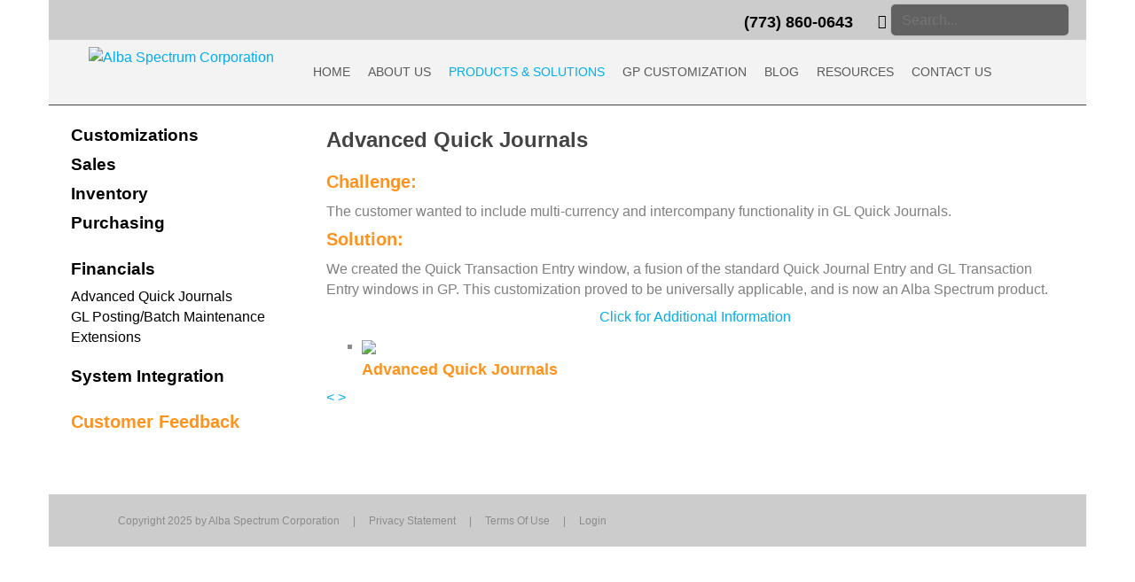

--- FILE ---
content_type: text/html; charset=utf-8
request_url: https://www.albaspectrum.com/Products-Solutions/Solutions/financials/Advanced-Quick-Journals
body_size: 108486
content:
<!DOCTYPE html>
<html  lang="en-US">
<head id="Head">
<!--*********************************************-->
<!-- DNN Platform - http://www.dnnsoftware.com   -->
<!-- Copyright (c) 2002-2014, by DNN Corporation -->
<!--*********************************************-->

	<!--<meta name="google-site-verification" content="p3myP7TmfCnyZI8PYw6B-k_Gj6YgsOjfmDLqeSXeefc" /> -->
    <meta http-equiv="X-UA-Compatible" content="IE=edge" /><title>
	Advanced Quick Journals | Alba Spectrum
</title><meta id="MetaDescription" name="DESCRIPTION" content="Explore how Alba Spectrum supports Microsoft Dynamics GP with customized solutions such as advanced quick journals." /><meta id="MetaKeywords" name="KEYWORDS" content="quick journals, dynamics gp, erp solutions, gp customization, alba spectrum,DotNetNuke,DNN" /><meta id="MetaCopyright" name="COPYRIGHT" content="Copyright 2025 by Alba Spectrum Corporation" /><meta id="MetaGenerator" name="GENERATOR" content="DotNetNuke " /><meta id="MetaRobots" name="ROBOTS" content="INDEX, FOLLOW" />
        <meta content="text/html; charset=UTF-8" http-equiv="Content-Type" />
        <meta content="text/javascript" http-equiv="Content-Script-Type" />
        <meta content="text/css" http-equiv="Content-Style-Type" />
        <meta name="RESOURCE-TYPE" content="DOCUMENT" />
        <meta name="REVISIT-AFTER" content="1 DAYS" />
        <meta name="RATING" content="GENERAL" />
    <link href="/DependencyHandler.axd/9a7479809ffcf03bd8e8093ef4dbaffb.56.css" media="all" type="text/css" rel="stylesheet"/><script src="/DependencyHandler.axd/03b807e409855c0fe01e7318d8ddfd08.56.js" type="text/javascript"></script><link  rel="stylesheet" type="text/css" href="/DesktopModules/DNNGo_PowerForms/Effects/Effect_08_ExternalFancyBox/Themes/Theme_FancyBox1/Style.css?cdv=04.05.00.56" /><link  rel="stylesheet" type="text/css" href="/DesktopModules/DNNGo_PowerForms/Resource/css/jquery.fancybox.css?cdv=04.05.00.56" /><link  rel="stylesheet" type="text/css" href="/DesktopModules/DNNGo_DNNGallery/Effects/Effect_21_LinkAndZoom/Themes/Theme_21_LinkAndZoom_Default/Style.css?cdv=03.00.01.56" /><link  rel="stylesheet" type="text/css" href="/DesktopModules/DNNGo_DNNGallery/Resource/css/jquery.fancybox.css?cdv=03.00.01.56" /><!--[if LT IE 9]><link id="IE6Minus" rel="stylesheet" type="text/css" href="/Portals/_default/Skins/albaspectrum-v4/ie.css" /><![endif]--><link href="https://www.albaspectrum.com/Products-Solutions/Solutions/financials/Advanced-Quick-Journals" rel="canonical" /><link rel='SHORTCUT ICON' href='/Portals/0/bitbug_favicon.ico' type='image/x-icon' />     
        
			    <script type="text/javascript">
			      var _gaq = _gaq || [];
			      _gaq.push(['_setAccount', 'UA-109273412-1']);
			      _gaq.push(['_trackPageview']);
			 
			      (function() {
				    var ga = document.createElement('script'); ga.type = 'text/javascript'; ga.async = true;
				    ga.src = ('https:' == document.location.protocol ? 'https://ssl' : 'http://www') + '.google-analytics.com/ga.js';
				    var s = document.getElementsByTagName('script')[0]; s.parentNode.insertBefore(ga, s);
			      })();
			    </script>
        
		  <meta name="viewport" content="width=device-width,height=device-height, minimum-scale=1.0, maximum-scale=1.0" /></head>
<body id="Body">
    
    <form method="post" action="/Products-Solutions/Solutions/financials/Advanced-Quick-Journals" id="Form" enctype="multipart/form-data">
<div class="aspNetHidden">
<input type="hidden" name="StylesheetManager_TSSM" id="StylesheetManager_TSSM" value="" />
<input type="hidden" name="ScriptManager_TSM" id="ScriptManager_TSM" value="" />
<input type="hidden" name="__EVENTTARGET" id="__EVENTTARGET" value="" />
<input type="hidden" name="__EVENTARGUMENT" id="__EVENTARGUMENT" value="" />
<input type="hidden" name="__VIEWSTATE" id="__VIEWSTATE" value="J/31wp/R4D+KhI8cTdQbtvVicDeZVQBcTmClGyKYBLYfF1PejAKzma2r0pbtpmT567dgC4s7z6R8HouaBA5T680z+rrCCEhlj9auvOWIg0FA+phFiR0pqncgCPgiUtpFEme4OzzCHgVDujhIuVmSGV+M4algp2MkA/[base64]/aTU/rTnia9JkA1kfEd0LomQ1+TB9s6wJHW4sy+YfGuvyPryRuG3vY3PcRDKjrWH46lrHZkRCNpLX35FMqBxE7npk442wLRdpbSY9HIpVXrh2h22RS6XrFaExM2Q4WhTJfhkk8wB/9xxYMraqKIx2fmHBB4rKjLMuLNYRTDFqAC4aJC0pv1f+uqbA66BwiLhb28FcQx32JUftfFwgq5ZfX2+2QfvznChRE09hxyuCp/10oFmup3yC5L5C1jraQ1JhfD/Gb4+lpWoLCIvkEvs61D/ilMtZbfBOJtwfuARlakkD0+F9/XnWoHh1iWUC5VyfhHRlP04ToQXjXaXkZ14nw6tkjZUjALeyXu2W9xXa4j9g3uMqDQAbQkJVvmKajUWKXXD8QvwwnpC22alXb0lf1CSEOLGiNv/brtsmD4R00vocSSRGOzd190KBP4fDnJUd0fri/JHsm6PxxpKlg/[base64]/CWUHOHoRuAZbUQM/z1GBIZr7NjyhkRRfYUshOdsEPml2bEa412Bp2wzFaJ9R3R4QKIeGxbaw0xu3vy6Hz2dALuENk4qwtkL8JAR9L7YM2Grl2CAPt3KEmbNWZq9YgfENPotpNAbFBeBfzuVmlxSeIpL4wFVT40NpNs16qoNTugtPIHXcBlvOlBcwPsP8h0gg/co83ulVOZqCnuV+Z3O8A1cU/k5lTBpGWb9lDy56SsAM1XHRYzq1O2gUyW5YwdUlDphEDdvt7pvl76DGPSMKlQ+TWNwGv5ytGvxEx9PnuUanJJUu44cFgdCO7SNzPv02nGa9ArZuF2vDsVSBEXCJeHM2e0cyc02+zNfZ95w4+P/h0c+NhDWBY7nYLGnw8WwMQJl4/byyEzHj21iszXNSFkLIrsDR6pjWWq5xb5GcPOy7QOeFuYMTisgTX27muDiEsj/ABeV34FJceWjjBJ5+PHuT3beTs0pAl+XHvYdqdFvMJli8QP0+QwSu7dZ/TqTV7HTKQy99HN44F5v3Oi84rR5jy8zIsbw9F4YfacVFel8uHZQEFCB36qtzRv9rd1NUdCIvD0+5qZH5vIwTQFwzujOIdlc10StDbc3sBwr/[base64]/qff17hAJvLopP1c6k+1HN6ch1Anelf65RXv3/e1C8HIkzd4DvJ69+/pV97D55kzXMGMAX2frYX6EVghZw5jwiteBNRm75bF29nM7XLg4AXs8fgP3ZwdnpYOWNC1gT8JJrzTUxxMewWHRBa17w0EXWiKzEm8uDk5SEg8EJc+JSIs63DveiN/Qt5ZJomTm7PU7qnuOHvxqieiqEss0s7ZvCL4zlooIqdB6B3lYyOCSLs/7VjCXRPgQiCYChOdZWlVZsTEju1zWrhhKZwGrve9BI88n771ysKNtIVrhYfWB8JBTGPkz6a2MriyEq2xqoI5gyCz7Hynzim+/49SaVTjK5uy7g4JQWwpk72QBKPnxbpWhRbA4cl8sEz93KYcRD52/DbGelVbjvcEaq/hGg/lFu+uj1LlhC5h2rhTvSU4RO9KZr8nBpNmmq4v189ix+oMSaXSrq0VFtp9fxIgVhoKeloGMlBZ6SoOGdIajXjPZWTpfpD9z+xyfMO//R1lhYc74KjzpcyQWexuyDYqrrD4nzkyE5hkMlvIOZWNUeUHIY6VQELz0cSPAof0vmf/0mXqm7Omnox6E7VUJtM1WVVT0YYv9knb70ednf/K5AyH8hSV9Il2++cjgsOtaEV61dOyiAS4AnE5AQgRvl+cIBNEVjtlyux4fKHseAJiXfeYyaz/B5XTrCoas1cha9mmXqU97NbX7GYD9v4cxtnpOAs5H023bWDFolc0ZVdEYnTqYbzOiBt6B3ZXQ03cxyfHEw5kYq1/rKkwpGDo5Yv3MpeFXSQjtMIkUfIquM8+qY3ghSdQ6WZ9Vu0JT7JoWGI+ZTaeWWljeaV8KuCfahjtLVcGxdSp9mltAn6bhWtSSJA2hjhOKwSs7gYBIooSRbZ0jq7sXxs5fbHvEcC2xU44KEtgrUMmByUnr9Rou9I/em7NDeHztxqA1/oSM3CtLbUXqBjk66n1A1Wod1rm0uK8596xl0ZxwtJdiaWPMzcka1zajV1tWl64gu0hBujx6JsrcT8CWRpvO45Ymqnn5QPL6VoUtm1AVFVFJwapBdTnr2WGwDKCWiRQpzwDx5I/pbli2D3oHBlUuNA9SBRf8WJS1PRYpHwHlPmBQYTLWQU66LzdVuU8aHS9/[base64]/Mmy9+0xPHEH1EEh+vYQVeTYufQxX9DBByjAe09jnS97axqf7HKbidEiNca1sqClDK2NF6H/K3xsmt1IaBVzM5ADfLj2YuiAAGeoIsHPjGG7hr4nFhwaLgsqyI25wsKT3wo+H0iFAkdiow5dwbi4vFvxUBdxDI9iu2qWkhqE+QnHZKucdrJjZNlxlnzkItihwayM6me6z6PXelAlqWVEI2nsXqG2W2fo9G0DkBWxFX+nRo+2MDndX9C/sz1r79fCFMiDyEGbU8XaI5Ghusru3fV73vOqfRI4xgcjjQHVgHdUXLWwcRZIEdR4QTNpSPWnV6MPfx4EjWCj1it7S8KbEkqGvgZvUr3MnLsOTjdCYzRy+bm+ougQRoAdqKRvABp03nqeXaUWDpel70uCzCTuSG0YRZ0XNf6ptXk4nVkkilkUrbeKHnm8/3ZN6V/Av4Jo+OkZdS79h24scCafSghqXW62KY1lFgqsNZMzTwxmX9Lvb0zs5fMCvo/aw2SuCa5NyvSFUBrM+bXEC1JHBMAtfVa9G8DwhDwJaeou4XQxG58TLGOs6eup79J+YW1tlTh+M+t/X5te5MFAYNE9gaJzPdHvqEmeHvLNwUn+I0yaBOLt+xb0Rz+Ez7fZOUxNQo87r3ZAz4cj39C/SzQAmH3H6F6qhZquOZ1C3iCd69pvvRTE32LEzG1lkg72ldvt1dRhLXDfxt0Rb2P3xtjmQNtCsDhR1EKNT2DPqqR+9QoIDEizURXOoMD0uSuOULgX+EySqaOedfa1mN7f5DylAGX1631bRKBGqN5BGJvPjKFJ/6FzMey27wCmOukQWZ+vO+6D2TjPNxMX11xjA13TuzfehJ2cD+5+uDkpUP2Bqp7AL7C1MpDVSWEwA49Hx8hbU9EjHl41sBdVJtVaxw348u2f2NcsykHN6KkjPlIwHLrYQwdw5RAXVT1t+zo85Gcw+cElkoadjaSYk/5X/A5+GIBYZh/k2Iydy3hJLl3VuiOKVHWKeWpqRH5hN0sXqbo2aAE6XcuUK93TRC3zBh6PcnfPN8a8u75/3DJGXjxVeYAnjN4shagQxuc09Uqymbo8pMpb/z7nzlAwYdnGvnHuffRqFM9EdQYUlQ9bmXVG6P3StO1q+K4SIjcJj+i65oHoGS1an71nEZLCK0H6k76o5CvjFu3L2/PWkK85SbkbmOQipnBqbLIA3/rw1VpfrNZrF/nDq/HLas65b7gFzcg/btNBuM7xEwdxfpaz/tUn8sMwogUpNQ1HrFl+uCxHKUxHHM0zZSXGZbnNhRmpDEQvYEQ5iv4rzp8TqvYpZJm9EWGUn8wC9NG0aGDrbPGice6LFglugZvrZeDnr+AYM5vIUuqXOoOGs5Om0/[base64]/rNpYpW0mg+Ot0YOieqNCFE4us0iYtkbjIr15aPlb8SE8XRL9Ykw6cA7b3j2O/Be+3NmIeMrbDZ4zR6ejLGyKjwlxO8JUThPd77Dslu7NLX6WTlXsWvr7Vjfs29AnNRc0bJEV8V7Hf/CjvhsauO1D5QJjpCp+8EYvuI44wOkRbapdzDsyTACRPp/v+zprqFhjc/lyJu3PAhfhZ/lEg/ovGyOmUzijt4u+divunfG6HOl3ZkfP20o37jVJ2AHWawcAvBLYGOo7aeU3a0QAq/zGDnh/qsuIYwa1RHzXNjvfrzFPufG93OZy6I+ADLLnHraadZONSBfZnPdTXjwMVqSf2J0yBd4bMeqzaolL4V7pQyNmwwGtm8Kzc2eAa0zno8/kBerOp2rLs49Apg/pDbkUPCZ6bAeLOAOO/mGHXk34/mmSifVNMalXh2eDZQSElnxQ+0mTSqXbqOPF6nQXoKc9tl8H2V3xEYzSSo/IscfQ0dS8swDbNDvgFiSiHUUdO9fFHfoTfzGUZ26qpg/6NoS6AS5b8VJtxe9kAiS3gWFyya0qXv2mf0RMNqg6UskC3TPS9RelyYVFUK4piNv1OmAclNBY+dxxMib0YOmj6Q3/YQySfDuPof78XW4TbT6pITIVAoTlyLkVGyUx6WtReGDRwUho/rNZFxDuH2fjZxKjqhOX66Q1rmNSgS+QItk/LoA84fH8g2+hV2Qvt/usw8zBY3adIUbgpTZ77AjWjM9fbFsukfrn3topqFDK4a/pDYB1l+qYT2BYpofSvWuck/y7qxf419Hj9PhPgTNkVbgLOmTJ+d7QuCzmh2OVY3K3eygkWh0pnI8/QLD7ruWUbX4cJWTQm2s7t7lpnbYtluV4RdJhu6yTB18NQ/AEIcWyf0IMz0o4FQbgrKrPDUBhpYDPR/45IrXbsayrYMcxD9MIVQYzqc1DmAv7Phl44fyZhCNrsEpNpNAy5PMO2SVSSnVq0j/rBvM3LLV2OpeKJz0Wi/dhNkvQsY+/fjvqHiOXERLpp9u2apIK6ia+Z0oCWM3u7tofkqXTA9e9gKHFQgQnTva0jVDHMX4JeCKk4l5az7dTWa5FScOLXMDeQ9t0rnksaz92N0r5XpR3GkJhvibXeYZqK3EZQ3M9KSC2z+bZ5VSSiTe3HXrsAXZ/aRsjQggYKIqYUixMuv6IXTCeg8stRHM4hCCvfov9zPInRvPSIKXrIxJE5JlUfdSapxrMzh1730LTzAyrwdFclnraTdI82fm60IitOdgVQu06GUyNPDfMPn+ehDR//uEEu4TM1J+uwLmTCVvSlbEsdaEUOf0KTI8PYonB6msjUdkkCJE1uNnHnwJfz1v2/vlxltY05QHUKCuXSvoVhKolEm6zWAphK8OUtFd9FvcJVdojAU/e9qsZFt9/hM1JuV0kpRQEyKOIbKhj6tZVqiMwV73fq7GdBBR8WY3Z0H61jJngfNeqGPKIpgQwP35CriCbJO5HD3v/dPS5nr9DoERL70OxxlNPYf2+8DY+wa9JbnGBljt5YI6eGU2pMKLAMMsfN0+l4QLECXBgc8KN3OJS4L3fvar7KIaLF/9Q47anYZbBrUfI3ay8qOULRLzGiIv4hb9GaCAJ24J9/1ZN316QTFQetdm3LdMQlUa9qyIgSo9B3D38ajJMAi4uUqkNeQPnYpeYHyJM9lESFt/Q/kLTbr6owPGzI7BeeP/6Lw5dgyZJOdNNqL19Ltlzt8iRGFleiuLzOoEpaXl8pdu3EJw+WYkTm6a41UhKXABYCrdIpNLu+JDo/J3cr8DHGwxIWhIq+RFjgHWBSC1YVcM4SgVI5pufTOEjOnCpxgOBhHEq/lBBjQfar2B0I9aIBbVA3K0mp5UuyAbc3mHmgCHRMahZftAF7z3OzCka7gW9RqCGH/VcXLgpeOOPAlpLgFkv41/DfguhE5iZ3P19P33xbDU/dKZ4bEkfmdASh25g4rS7GYG64NqyLkYgQm3rIhOvUme+NrLsWpQci2KTlzrcArFg+k9tjq1kQ2zWw9ZNbWUcpPlZCqG5AEc0Ykr7DSatff5x0q9V9cptd9mEAajLFa4k0WnnfHoVqhYipzRTdzuI1e++j/yPoPDxTjqtK9BBtg7C40/2gNqgixgP9lp+9QYI0o5HaaZzUqZLlYB4x2woAzw0ogZBQtRDkAHnD76JpVHV3Ks1a6BsvbrzNYNmbV9L+jry7P1WC1RYFkZ5EP9cbspDfkUxmDkWx4NVqVUFIPWADLE9QZv/T5eGLWTvsB5fJioWO0tMSkeIpFiOQXHldFvtBLhGdrBHhcgj30HVUw2SSE7X5YVcT7ecjxxL42aDUOv7k83NcZKrVw/L9nXnYYUMltdUocovVhPGL5/nx2zfm2q7ki6KSj0Su419aUdt2KOt9BtDAARNO4VpCnF2G4Ijhf+8aVAg/FsazzRoETA06ZJM8JkG1N/osgH8GXWTlaLG3kMge3Ol+9HmQ4Cp+bbdomcMscFFxgxNHYSvHG9PkX+NXSqW3xi+utgAzOIpKJ+2PGyZjXrDX9Ylr8c24PmJuZU3pEUzDam3R8+6WbXb4WjjOUQTPZqq39wD0tltOCIw1zT9HG2E1eVc/NNqX2FAJYY4OzH7miT4X4z8p0mnUhyvQlQfdsG5qK8x17O0wdai/WzA4i8dbOZ2wPxaixnUdygFlZQqF3B7frlRDv8GMrRpXCsh1N/Ph34W+E27YbxlHWidYaEQL/TllsRPqNDe9JfwLs/5vaqEVrS4BfLcOt6CFbip8gB9AwCvP+CJ4Rgs5sppGX69N6typ8BF8eKcKN3S5U3ROUO0gxWfk1jTSQ7hISsl4ddAZSE+BZn018N9YAJUYYQvcx3vOGyGpL3rWKa5/MyL7lQ0sBklISAc3B9OIMJ8akJc+1BAyDbKDOD0ZFx7OO3gRRU/Rj6mMEPJj/Bo8IDMTIpa/VmuKqoHlT7ZWRPrjyS6pGPnpX+ae82U+tfk0OdeTO0v0QuNO1E2zIiACTwP5B2gRhwC9Zm8GTY5JKPY2nyQQ5Y7gAmhLNfTy1YC5UNNz/NDAEj81m/uhw3SoTEKV42kne7yQGTpxHVCPlMKDPsUMBHCRMJgUdH9NjfxWdF6d8dKpTIhqa4Q3rwqhT+V/GfIW9z6BizFnIIsljXLkwyXboZB/4d6PEXb7T0QXZwxBrLjTmtQO9G/8vS1tDcGO6/+wSRBT6qV7UYMIuF7zHASFI5g27I6n9D2+Ax9jKu05vNu/v4PPnsxNjM2+yNAUlp8VCJ0wwtJ68ioGcIJIq9Rp/npKzXw07cjCMtmKAANau8whgcUPD9l1P/kX3HexfFLLdEoEGkFhNXSOrSpzFn0Ht18Aw2C5wEeg/H5IXzMj6Kb3515kPgzWacetit7o4RIL1rcsb4UxOEpDwuGCLT9PD1+zd+6cJRPQ3nUM4k1ABzZEx4pkOy6ImvJQKp4Ilbvk6DTj/n/pJnYPFWe9a9uJY3bFZCwR8mBS/[base64]/iAkXcLq3+CLE+GZcCuP2CZe3FhSv6o6pRxPaHa+zIbhOCu9xMpT0L877Z7y6hQr3YBSWaODE8BnLovgAFzyLAwcDO3XwDlHcDDXV+3mgfRUsw+Q6d/33DrobXS/9diViQG9EkEMJXdCnV8LRmBmH1q+rf8wrvmy0i7Tk4NPYqfbauGbtGh8dfB5qOffB/ja3FDEEcgRRfM03iil50T+xLFe5tku0/Hj9PaoiusshE3VZlWBwmFyP2JV09TOozpSSVyiUoI40JPiOsvWOL54EblG2Ek8k8G2mmF86wxXxf+7I5+UZEFWJvvNufyONvuArRlVE+1RNzdSKw3xtRP1W544kMqKXaCKVDmy/PUYEP/Ge03lblGxyTQ3brWyqW7dWSJBKVPsTrRCepBjsiGywLIfF6YOELJsmgFSJ84Mutbrnjj5MxCkI5eTBNLIQsCCCp34DeHpM6AaUDdoVIZTWj9wR7T/2gLHm7BUMvtcXZ9o+ZEUmEeswz7W1Opg2nzRMWAomHm6l+KBuxqZDOUH6aeuhMcOD1VLvVkjI/eTh1Xpht50jN+9I1jwqxONG0WHw6yzhgn+PY6/X04VlNEroTF9A744K3Dmv0DFV+sfprcteFPC/KOfxmST3SCMWMIAx1j1UwQpX3IuPzhLYkPz59ttTRN5bckHt+j18Em2EKkOn4oYU/30YNgngsnfNi1UdunAY+PB/xprIXy85WJRM6GjrMc91OXbfl0EJoWKeuD8LJjApwApgZ+SNHMMZenc5eCKLOaEhY+7ViahyocFntmBVSd4GD4su0k6Wat4CP0OKo+fDYWMCotZKzVV7L85TAgUDq9psx0m/j6/Pi+LkD7FdEYM0xIuSaaXAw7BlbpHDj2bYdwqkLmEpr7hpPuhVmB9RWOOr9hZ5WzKDi2tt0I/Nk7ZoZtHxSpeSW4mQRrz+MzUHotFhNOvGZEzZ1M/IlYD+3Zscr12pcmyz3cd6z2FhqaNJfw0KF8QlDyj05PZe5TuLqkJWYcRX+p55ouwnV/kndYsk0Py4PUn13oPYjiF9/sPLmsAwgComtYITRhsQRoV+JnsRyiIHbNukhDonDnuJHBK6uDZATiJQvy1O+eRVWGdLYgocnM9PMuAfV63z3JSSXbygWBdSiI2wdTtTCO4j4jaHiacDDryF2MWnuSODZoZVGnut3gwyH5ITHAwu7hgQYXA2mCA1xCT9eI/kOhfx/lfrHSNtGz50c5J4Y80XjUzscWD+Mp8n7qiL6s78I5pf/TOJsdbH8hpNVcrerWL2vQiXSIymJ9lGACjFYFExBqiRnUbXwX60quPFDQrqy4zJ4b+JebZd9U/hGFsOrCOIAGCdiSPMDDlVuT4CEuqIZa09qzB8N65/YS9vw/qPlCW19xjxyNBTTWn5hfBIePBvCnCHNFJSoudHCEib2XHr7qgwkiXTaMcwboQKCjlfgGxdwEhhIqUCjd+YCH2ymJf8xPvI1LSBz8nZ0ncMsHJuu3d69khCnSfGgDbJeT/2lnDmSF+/g1WuzFteesiT97cbJk8z9B0Gu5a+l7ZFmuxCVnUZhDcOJbuDHpd5LsTktWQnQVVJeqDvs4cXs2niFpzcDtAR5rp47GB647FFCimSHPQOi6+l/HsGFNYTosqHtesbTdUsweXT2wzalsi90/QN+SZaGQ8m1GPMvdiU2YfR0/4U+cRISyoRkGU7VKvOedIQ0EIsDBD8bqIh/2mDc1Y0qOzPfiPpU0dsH0rWQwzig8X3FJGdYjPXE4fSQBJ1WtxxJ+rYieOq9x7Kdlj9VbT6Bw644DTiE7YPP2QZ2/nxUT0LDFuzogqjaGT3H4wzhVrVR5hicgGqsWO1QjLc0sDB2RPntHaIwizDxSoV0mcdHW7FWEGdhV3MKW7m/3vA0JW2SYr/6Kshg5zCkjcojjf9lWAloHWV2X4iTncTOEYuJqrVGsc2XKU1yVJw7fOHUtM74quIb0nXSf7snQ9MDoM2F+ZZMzHTreSexPwXx5xQNk5hUpDeQqJeuU6T/zix8U9xv1cFwbJBAJu4bSQlFT2HfW/5WjHgGieCNrg5F5ESkBvcB3iN+3Civ4UlIG5b37f5LuSARh3Hw/sp7xEIznGltD6jGjKohI1akSC0qKQnuLaqVKsCh2aH+juYhz4tsbX8K2HoNPm5VGZJVDAUcjutMYJbKjC4t3eVMSJwg8A2XUImFiSE4KzmzBXo0p/m7FhVeliV4E38N927rVtaP5sJW4NjKdWkb7FPzF6EjHSlcOZpHbo/8CLbomjPtbOBmwwD+nh1P7JtWtnLfM8iAG8S9jXlzIkVc35Zf6GMa3/G30UmGVRQUNRfthl/qF1HRvcPj9SB/yXQmRpshi1H5481u1uHDjhBbsVzDW9ha474NtozDuEuXtMfAbehX9SMH238BumuwF5soFpPJwY13bbDAM14zsoLSmXgrE9hDsYjoqEfxnXzZpCWwbm8FX3CKShpZueQkg97pDUuqB7ghIY8XmccTV1s/v//9x0/TAx4DzXT9WPU+TKdfn2h4hU3/JczbTqZDQ51XyXYfHlTEIJomx+zTaSxdWDxegtr1L4bKdGdb/[base64]/XrvwST36Psd3ZgjTRmx5xAkVf854KFGZbnHtGmpkv0uYxFxlG2KUluuZTLaZ8T3pgjnblxMNYJU6xwPSdbYb0h3++Ndhbjiz03hL/vq9gjax8TxDUxv5N1FbfdHqFSeA6BIHII4MH88bdu95zRI6cQ9rpk2PhHxDbxVtpm8pbH/7BMAe+6SzDIs6E7TJ3m0KMziS+UTN6A0y65V8PmLvA925udWSRnyQzsLTFR881/krLQwJU50X92Wd83f/ezP2UELD2pMcCYQs/DtGvZMy24/5W1psHfaljkxO6ZQ9LwjCZemyIRnGqdv6uLRp1+7exBwFwWT62D3X5bM6ALacRMC71RpIZtyXIugyBXpnIlTbZqPDoO44lSQY3NcDuRAVDRJXbEgzlYvEmpRTA5BqBHkLf/XwISvXiwj/Qd8DJYnLazYICdgJIw740hQlx/urUzRD7Py7WoLz5LGFQ48NES8tLAG/HpZwX0/HfdtpOTfONEoG0E9Hwadff9upTLq++ZVbbU4BPnHnzwJ4JxJozcTTQC2AnvRrCToqs4S+Cyi4I/3a02jzxnB2awkFBOiPEZ81EGVtHYuVgPac/N2OYIlO8Vvdhsl7hs0sSLNApgvzXTEEnhcnTaO3lUo5k6hRifY9UVyc0WYaxBH05OngZJGBYIiHX/JrpB+xDtkzd9P0oCKOw9huIugOzv7scVV1mwZCwzSREqcl7UvrvsTUv07K3As7TWrmJh9Bm5YrE5g100MMOSE09DNSWoz/fur7v4qqEeh3N35IT7/ZWmXGPJfYbIBSgYHNt7CDnQLM3p6QnjgQIcsbQrl7LGQFAJxr6SZTlkfrXJfiuWNS7BG6/RAdEGR1dQlgVj4F4LrrdgRrd2h7SG3xVuwpKK3iZxkP94oxVsQCgC/Qorx5t6iH5Y3tsBhl+wc5Kmm3vdZnY2B9G50GLMiQ06hfTGfMYHW/XAWsQWnW5qhBnVQJvNk/L1gVO/M+HvcaybHSyShrhCQMOzAPk1gnakyyGWABQDDaFqGOO+bevOE7bAhM76hSr+oL+I/CcHIH4cYvRA2WgfZ/uw2kA1ed3EvOkKQsAhz7fubtQJt084ZPhYITkib04IjJ5Nk85LECw4t1woJEllFL0m4oXCRC0DAhym1CsiIARQHWxv2NMYdSWsHln5XpwJqFo2RKMtCNfjH+kkeXyeQ/IETqidfow68IKcdAcnoD/pIhfnIFLCEOvzbCY6RE2MvPXsKpJf/nyjq5DKH59V8XWpHXuE1yttSMuQcj22SL7L43jKnJpITVsQNfyEfbG/YYOvBxSSj8yR3Q9pfCdSvxDOwLQbUR7VGf7rpCxPdSkCFgQ3D3w0tM5PSheUnkgh0ZQBlOxikhvHBoew4/cs4JS6c6nJk+P3mpSMPIsGo09+fbBLbDfCvjvKT55/jiOekKh0NloEHH+FzsKsmSCGiVDNZvoF3Y83n4h1tRrz9jkl6Ie8uZwcpZvSti8TbNBdT7EMFPf8LdBnp5/vQc71TVNwQIheJ01jDTdLKyuCHIVpE45BGc5YT9siuqAcSoR+YE3cWunhSRaNb2aIb51p41jtGMngxnFXMqaBhMEZqZHWd5/E4u3P8k1jo31gH81lwRSyIUBtsJ5CsMzIBxA1IlKGRy+ReZfIKiMiD2yp//x/XX87zO/8s0QvSTz2D2Mri9WjsSqAgCJ59p/pwD0dKIj3ZctwS+oUqgcWiZDgSDS4AX7GLfgKvk/TRLpoKhb9UtpCTib341SPuW9O8BiS+x3tZOh1bg/GxE5+oNz+P/3lWShYye/[base64]/vMblAsy9UCU04ArK8jDZdt6253jU9IKSUMTgGskQsMtmPw7r2R+GIP+evgnClS+4CvSg97nQv2RbD7JOqgufKRsPCxCwZzf+4IvOn0aXdOpJc/LR2F+qwQDhmpidYfxarGBaQsqEH6Y/hzJR+WqHXlwVGvRGKo4+dEMfJFB22BYgr1wb9QBVwAag0DkU6FfwjH0pDFe61yI3f53MpzTQEcJ8ix1JFNClAn3MlbC6sKrwg+yQERXQwpWf2K4H8++k9L7Ic1gqQk8YgSsqg/hUfyEpPDu+bjrC/rxTP0bXbamFfEaKqePDh5oK1dMK9UXT9AujD8jfqcqsAoMdEfdxs0M/EUTBgolQ3iOYhROgTYnx99RqZLbaA8OX1Hi+oa594c78yfe8g9F59TdG1Ypawvr2G/I8BHJ156EJIH7hSQzqAhncFSDhT/vJEleY749eYZ3Ck1s3sAVo4uq6D+ZfNS1/C4mjYilX58NwNyRblMWhjMShPCXnHRsL2/eGfihYdkHYF8+z6G1jhX1onFMD0EuAT29ncGwSAUuLTMhQ6497j+jBrHRHsOzeiCxbCJQHoCZ5vC1ZP7Aowg4L0z++pqAb0hnF+G+5bkKa6ellIDpR2c6WDVbfztkgEujXW3EBz1AxDcNR+4eyv7ahN+MCH6Th8UGx2QASUrdOkK8bRMgMmueUlm/ALgzoP9mcYWd7JP3GAwhhY4a3Pk0Et0a2KmMw5xIrDk+xdTo+e0gb6//NyCH17+3/3a5gDUcVsr4spDYSJmviI86yWgSAdAanQPGMxQZ71TY7Atin5ukbjNjGuKjoYCrhvDEaP1n6JCf9WCYyt5uRO+LkMvzw2rdgZkkTxEaV2IBZfTPhjhHivnxzeNA0VyJ0tIyqENh5ljqPIytyJPTK9pgLS36ekgLmJdbT9qBfoEY8/[base64]/SMpWthKRXvA0kk2lwoyXIqmpxvpCUtSD/[base64]/Kswyim4QyuXCv2IXy2rM9Jk6avyKyZ2kDXsxhkj38gUcc5jXlft6Lt9wEYR5ks9gvEUncR0zUbCz07ct/0RSJ8IPWrsIg6r/1gKznhOfJqGp1Wy8pjGSIwfwUNtpqTSWpIMRqiuhrGv83H0iNsRXRPfJFJmmVh+NRyniDFLIFmM32SCqKvCa/1Kx1dFXvA8mHfJLT8G7ZdA1EPGseZDcG5NgJIrVZteZLtlq4fsOMjhRffgk7eXZiSvv7a+bUPMRTY0m72/47Vuotj6uu2/d5mqq1KK9ZDSfwepZ5T6OKut5HZPLEKfJE9HD9EzTkKCz3bFgYfWHONMFS07J/PHN6FPZrJPWTQgZ1uSUQmNq2HQf4XVJwZld0JdsXf1kPa3DUCsXpNBp7gzO3E7tXsJjnIPnzhWJM7OOUfPzLqA44j0RuuOZvfNefMVp/oUsB2Mz058C4wjIUyyYbKAOiLJkeyEetQlGgCwbG1BeDpJegmBshsaeEeOgvF3I0S+FMXsF3lJg/e1w/tkWhYohKZdWc1qjhAiXOiSLKue4qfTiBfTHGtdA44byu3V+/[base64]/E7sHobYnw+QLMT/vSW8W98l8qLrkOgM8K/kD91kutNxTFTEoLJ/iR4B5aPg9kQjZRHRH0pakFCSRJm59SgegVfh3iufVLpDY6pWWdBROdN90R9nSsS7aFGUXLBaPbY64ugsME/3yi8ISHxk3R6Q4njiQSpK7ADgjaacnVUTrlQCGbRaSUAqDs1hw+qaMPMmM1mzqSsgv0g5CZ0l0rvSPSWGEDp/gfcNjrHCtZFYP/ymN8vpPmZ+oWzMsRYOwpGPLQyMx4otrex2k8amw0PXrGl/aYMQtel+MtzJ0xoZ6VHZwCj5b7ePO/0oxtrg4emJ2tX1wxft8osFZ2dYTz5YyqN1LfNO4PhrZ/nPkbq+g5Ykhk1XgU4C8KboYlBav0TqFvntOuDpM/[base64]/Rdx7NuT72ec7RlnnNDz6wAWAtHtZ7WxZEK9niUqlUMQ1MGKM6NWXTWdgdwAYhP9ZbX7mbeWcftIIRXCKrmlIUNM9sO0Xnmlqm54dGbA9lJPStc7Y/m0h8lfgSXQgBX979d7lveAba5otygLxNhrJNn2c+qeLy1TSQ4lHeEbdo1owLyRkGhRS2atmMYGeIiVuoN9GKGZnuuqTpjmcsvLKepkq3gtr3/5lyqPdm11T9M4myrvu4UZZEiNhW3MLlPjkbev2i2lI2n5YWdJRA8IRul+kvzDDBJcBB9G8yq7zI8xl4P9q7HZPbCXZofICnYVgZoyIGR/JZmF0RgGYxhoRYpbCJby25N97YJCdCVy0fnsUy+pkaLvNHe3gCuR5qaTnMzN83az02IGAWlIBO9lvS7mdYEFDsOpMGdftim5+5M+N0lqw025qowsdj2sRlpQVEvoTb1mx8DuXIGxpm0mtEoypIKSXlZsrESjUvHNhDg9xrFbEZ5upbmkAHZ4wbw/7ACLdci3S5RydWe3WhmDGs1nt/A6zH4iC/m/GugyFAelVS90tHDoJjZ0oARTNl1j77zhPNyzfCowyPwdPsncKu5Ii3iFv0uzZi+cZI86FBOXfVd7DvAPpObU9jyOW/R+rlo0PLJ7TYbb+4/ZV2tXc47sAn8Xknt3RwOwS7qDQt8zco0ig2M+0zUDQGCue/[base64]/lE3LR+JNK11XDtemNryZxblTG24dSye5AGf3wCHX10+MQGo8z4OETdD8H8PL/Qq2ewEdNfhSiJ6rf4Pmx6OH2//BtMcy1sLPlFDwOHLHJ4FhciGv0u/F6AhEnJGAQyqkA/ZdOv1lsknnE//[base64]/eCWS3cT6ByzHaTSj4sLXsv5KIB5c4c4u9/[base64]/otUiXIG/2Ier5CRnf/qIhQaGbGd7HmJppQNYQDu10xmjzi4LuuldJBPs/B7zwuioak4nOa4G3ZHCHIBgf65byIbXqHxxi/INw923yToWoiyDm0fA116oImXOVMxY5XUUOGwe8gzCsbSe9anNXu/tjTVK3mwLrDcTuYUI5+gvOZVlq2BRi6at8tfumdaCfhrcNnJJ6nJPMn48CgtopoPsbnRR/8wIESKwLjaerHdKb3aB3MRAc5xaT3Pkg0QdaCU9/hU2MRf7Oi15/80MTxbRaG75WizIh251Ake3f4JjskI8vvxBwc8MGSIVwXocWkp8qlRTWrivUWeFeFZYU+01xS6ZMeY4YvtBrGMQ6/qvI7Osv8OKEv+0gj9yb8Ez+qTrEWtnI9TpnaSfaBh/unEznrWmzTR+zZ7PgaXjZdKxEx2QrtgZMSDQyGzZs4FPccD32eKNINsgTUV+BfFBuhTrFGqWBUnU6Uv9JGaMOGlCFNKMiYGO0Z6v5nNUNGCE7EoU7+lkoCB+S6LRyrancPxtdh/n1LtjYwIfidiIll63vkIAleibjKO+9Wn76G4hucvY7phyF1Y55dhOIiFihkhOxEijo31VlvgkEesasXkhkFJhAAnelx7CW0UHctdiz4JCGUL1yxX7OFo1QTkeV9HTUF1M4dULQd2c66kzPAZuDzm4Oilslq2IrQRK0WQSz8bOLWVET7RfEZa0cY1VS4kdadZCZFP/[base64]/Sl5EHGJAjNBJDVo677nmFWdpo1yzlr2YJxKZYR1J8robDQ9s4kmpoj6sAsRWFWJsVcRhNRWH7x49tsxnBoimXFs2G9+Toic8+yD2RlUprvE7C19V96At4uiOzhErj5weQ0/T34xxU8hfi3JNtdC8iD4ysZmOo74LAXkh6Mw7EMBu8lN3lly5HqU3LBOTCZOJ3U/32BcDdRCHMomq1v4r/6VOBcmSCHjU2buIuixsF6Tqg6NKMBfZXFLSM2N/IGjlgDZqHxavfEmwmi6hTjqLkSmPfustNBqRDm0x7CINR7FndX5x5VgYWFqHAl+gUjKoRKihQ0HjT57bwOFg4JtD0TFYjvqiaTfshTj8sQC6x7MjQc2QiCLRuUUVvmFLKYDsb329Vadhi9ZVh2mycZ/ePDCeFvXTa8Nuw0QKVo7wa2jkM53fZw9aLVDazCluMWqHExNlu2s1uW3u9yliuxNY8c4LxpLpKSP346a7axL/+3omcOBmKVpnRa9q0A3qs6ie8n2g1ra1hdZdRp4M89lDOjLp5gX4VE9msl8oKZqyCIiW7eD8HAAnwK9XNbZdvjNqjnc8sEGZKVudMwm+5UOl7GqLP7q0YGIuUiZl4JiC4ARf/WoRIhzFjz/pPRRJ6ev+qruyWDihGXpjG90Riy0YHrIu+VUE+eusdc3uKYBMPYGPN1FXyxkB5lqNbCidauqBUPQPXyPhsRYWT+rxY2BZdWuPAjD4PJlat7ILVlQLZesElcnE0W8Cy0jFlgxeckdBMdcNMp5GWEgkWSJQCNcYPGsv/jqNXoNCU5oiIq96Rtb4fmi35VBV1O5Ij1lDp/tQtTzY01xH8nPx0VfdxSjp6bZ4kIpfFqm8sb7EAldrS47uIcST5Wf0/FE6Clxxv3yT86DBQJWIQxYqVnAC0XhFipTU+CrgUzNJ+Z1xvijkvZxoJImzv5semTWrUQ00cSMQXnwuaWFxhdmQrIhNxl/GeVwlcMI5HHy3m7+pZwqy7Rna2hNXS1JLA9VvzembQ8rumrDaNMri+BD4gxBZh9/6c7pvUF2yZkGJWLsM0YA2TxxZn5uhDptA8i4gehrS24mbP8/qtCowIcizDzzCiWj/4iN9scaEJ7HDzqkNAGi37/uAZqLRMMpD1XFdG4FM5SaEiy7exGbTpw8P7qWGoet1XQIiUQhm9WW4+hLUrcC4ejMbA2fv+X1THnNmfi6UeF5tZSFELkfmc6sKSqdKpp+F21//ZY+I+A7Nyid28k4pZcPvZa/vpYV10f97C7Nb/WF+/9qRWLCctDXz0U0e5XFtnXVBTxJ4sOQLRFycWryiUlLVFcWTXgPXhYeffNSTiub36Wzps0YOYU/q76uZYH66EyP7euym4bbwGsWu0ijAlPQbfqbiX2wxxR9AL+Co/XqY3Tg+ukygs+g2SVV4rdskL2+YMoL8aP/vbsXYz8DpezS29TfVoqUmUkEr3TiKl3L+UBHiXVUDeuoVeUeZ8JShiVP6vwSqtdiw16ydrrR1Ukh9Jbq9+GzHudyLUDhdloMUvaInlr5EV58MPpGKWZ2uAZZTfC2tddPMv547BogFHU/pFCuXRNTbHWfdTlp0Zg78AT+oyO6nQ3xhyElkB69CESmXaB42yIK9t+F7pGZzPL/5VLxgxUbLosFDwQvHC5XG465r4q/RcEaQXbrZsmAyXhZxD+IeRGfFxs0rGq1HGiEuq+iV2gpbb7uL5NNqX1SaZZfqYfzlOH7QSw0vDjdIntjaXzaiuGB8YplBrp0OEG9Fe/noopqMdE3QsVHsdcOjSZOHhLo7JKavCFyjJMVoC/iinjk6TebMUKIq7eeigw8dD298GgJ3EN05Z7yo9thNZ6WUhJGS2uxJYuL12DDvAJkvVUeXkGRZLpmQfGS7w41ZWihoeZ+wPzd94GNrgMbeUP83U+9die41TmipLLSWd00woEdA3MTddlCaiYGEJfGIkRMsjGd6H4mrT9heKhyJ8OQK4dFbL/DHF7qqY9uZjiujT/nu35c6BaLMUFhZQooWPyrAb7vKDzlIH7e45GWf+Sm7O6AdWsfLszhsTHjkGb3q+e6SEKGvmMjzic2RAvijBRbURYI+e0qPAtkIxA4L78GDrP6awDhvREP10Jb+5AMlA/RW4Rd3+KURVELjHpi/ieY6S/jcrzCs52zXvqcqW6y5wWWupl+9R0pHPwJunOzDIfj8SXfbF3SJSnmnwEJC8Yfvtsvk6AozdyJ58DJHlMKGsY01kAb3EjUW6ckP2y8o7Z3IQc/G+MUd8UXzSo9lh5sMZ5Wowm6IhHUivCrOctaIjgalRNN/860wHOTkG98R2rW1sKe0nhQjb636cKS959UTTqfMPSntYdYLzW938/t7c85DSnyGIUQCNMLs7/tolsQNKnjTLS69azxHMhTT+I/jMQsevZzZArTwP2Q0BFtI9pL+ASrcwt6kYO4KGQVsonPVUWtRcZ3vARPeTWUBcaZCJd2+MjRePhE7wR/Ai0DqBAhD9Uy+4RbtwJqlIPi4p8fvGoOrdWixd/Va6A1PX20U6U6LsSagwzi34P3s8xYEwczanxKkr+GwBw12HqJ3yKNcseZ6T+hKAWaP1/kNZzzvVdPW43dypCkicnxCOGwPJhTVeWSI4zaoVsZKF6tgKKCxSb/5aPbDkcTNbZcHXFT8m2JUiiLgv1q+Wk73RYmW0NWdx1HO2Ty7gDnJTiGNO8UjcDLvs0UMbWXeqKktXPBljYX1YBafsZy0+gaf8MeJYFwYA9p/Z7v9l20SDf+k5POs8/[base64]/SDQSru/zRCfGsVv00ybeDeg9fL9gWBH1QunD3JDCOQlM79V+1kPh1nO8IjJ1PgUAOzJH98M//2ZilSWZe04vMlZ3dh7Eyk+2WdHeldMd7A6u8/zAxHr57lREMPrQdV8ggGvtttbpvUu2B99IntxFqDM2vxFmshEI0LGLg4AM9pyqk8HMikfpeMC6zwh8Iy+PbAYri32dFHiTok3nF7zjc1//m9EnDDvsQuSw4zGyHFyj1urpA/tWW9apkJVk2rPl9vtJ/luKPiVZE96nm/qZv4ctk4MOe5/Qn3dFjjX5GgE7kjClaxpyyq+VqfPoKL4HHEdGtidL7nU1nbF4zFlMqYbeYr71zzSBr24E2CdwOEoOvYm6nIHWGMCAmy+5Ud7g1pE5sMnp8jbtB1DVoOwvZNbEUqjMx06kPi44sOCD5ISvCnkyKpRHezNr2rvN1f3o5LqD8VT/o8TAVlHxhc2VVeP0V9YZqtkIg/roMG7tmh/mN6rk1E/dkpPjkYdWLT09iAvSzwOZao3d74okW6p1R5ZHuBtlsiUkYNl5SDD94SfI51+rZgRUX0C7Usio5Jcv3F6MLUOTsvGrSw5BJp+68gNXCkgK6CJXzRKVzKbOsh2zoUEDnKFehip/V+g+m+kb28uk9QVSKh/2FZiFi4K+Yz3GufvxOai91RMdRcQKdite8LvYHkQmGSYCZEHRWGKX+8ZDH270jeb7sDi6GV8vH06fW17DNuySvz+iuEUy6okDClaVzbfNKWMhbj3aMR8DG+OSQw/aSG7n0/ThFTH3gwVIfSks3LcDSStjZnBKSd5aaDJkKWE4gwKPKlhv3aM3OcPk8FQHFxJCKSkeH7/IJ30jmMXvhDngDP/3Cp8ey3gkBK35b/B7xhSfKkcnDBmC29Qr+d627hgjLXPExv2cO1nrWcXB18WS2rGsKJaCH+Gm3Jz6zjuAJW3VWApK8ExOetjpJb8YN28PRgnscCEmM3JkNJrTDIDeTeskALj1aDof+wgCXJfIpc3USNSYzFmOqwvhwKx5K+Kdw/6neopNTMam27vtIuDRNZIW9szDSvpOCEBZ98eTYcXkKsbOi1DwCgPfjhTtCaENssdpAgu+q+DTokhNQBs61SYxeLlqMzvr9tgtDvNnyti3nAUYBb7mfQbWlR6ACjXqlFbx23mmEDum/9I8Mi1BbJpiHhRZLa/rfevfTlAXxBDPxBNGJzD7qnBVfWaahknIzZg79U5fjuuxfDW/[base64]/4IPn9jA5X2jHZZPaoXahzPR7LXvV6d1AV7eltsy1ideFr1OV/SiU3M5lucql1Fon1TcuXH5nKWpWxPpnRpFAYqHJjwyxF3zvLxvFcSjXLQpP3HRNPStjVfe6kJZ4jCSEZgY/OBsPV1m9f5p9+lpaRq+nB8HFUprWPR4F5XQrCATqXTZw53wGvq27DxFFRBc8a/ceBT5UhAAaAJL1Ux9GRfbse08qWPTDi0Yp61Eb2kyGmcIuxsd/d5fFiPCFzY1WiAuUJNYV6i0f4SxQddaIuBYNGT0cJfZOYhGR+10lHjOyLWrzfOErP4CKJkzXuwLl1MkUxoZSPlPemckKY9lm3B+2jCJRlIf7bECGywW5nou0hS0G8jOKIfgqJXan4uO4w8oW5KqQa0DflZxIg/yESdOdm+sMRpcms4ITYZQcq7FqWC/IJcojXGG4TkNlBJ5Z5B9YZNxILejQLrVTIsKzlZFZUnF/z9RkdTrZTqOao0vB8Ws6pB5Gwit6ovTVOcKMFEIHX60INQW8aANGBUUhZiddFApXgcYkft9CGW0fa5urlFAZNUqItTIyFKHFLGRJ1mHJnQjQk5OHFQWlBmfRZ3z3/oIAWCd7c2xfy6NP6MfJcmhRoVe23o8Me76ARaKpsM2cBpDDyo1kPJCg31v79PvW1GjDQf7+VdlBdSgizRi7nKMpDc82bcNLDZiaTGW+8oDZhCUtCWC/vO1ul9Y7OarZEv70ecYj3I4DLBvPuUHMpGh0dUNdMk1J98x/X4Fu1W8FF4V00AWDgWmzLbydeGRW2x3CvzGjLp8of6vXlcSL+aTxUqedd9INNRBcEqSU4GedpPoBR7yPVA9xI5E/Ejf2fvmEwbSNCIEFLM9DLVQZt03P8QNzkohaesAWXFwhRvoAKef1XYhCy1bm7cMCFpY461bLEtMeb6Ms+zdVw/35Ps8k+3UY37vos9qr2m/1dvxP53yS9dsd7d/[base64]/[base64]/IlBtmpl4iPlP+7avtqOdAqNLXdvDLA3xjp5AgC9fawJVUxNYFsQfKXH+RwR56HhVZvBrJYrDKjBnpUL4giDE6Tkg5OD8yaI5quWLrTpZB8xcSXdybq3kGNwOtuO9vGEDso+abr3I0aRKYWlgsdj14eAnBujpQa/x0+phBu/xeXxDl6ilykEMsf2T8Qj9giAAyZ47CtBo+RaPzG81KAuBcO67BgN2EcbgCOSW/[base64]/kyhR6aJug4Iu6dL291L0fKxqPZi2BUIFEUWjp1VL/EIFj1PnKMoVt2894fyPjNuXXXem3QzOCIin4LrKareMYiE23pwYTjHC92DzSfsdXCN9Wv8o9SElWgEXU0VwtFsb/4sBHR5dpwn17c64h8OnXO3mch5/YqJ9AXpVnq9IH2jX6HwosFng+HTotXmQpu7QK6y7UtvTPNlNLc2j3ONy596uWKYx9qSzsCTkT/FdV6Bj3/j+EkBd5pHFOCWtnWKaaaE5Ph0q0X3BzIr3yybPphgE/Spl6lKD5HASCz8q0ggtfDEI3o+eQh7y8i4rpP+JePNJJ+5+U2TzfMhZn7F5cSluShNwgUgq+DlHCgT2yVbvhhVpNRtheXfguHO76WTKFTtLCoY//tKGQlvqYaVG20DgnNaIuXY51rC8aXXiHi93FD8UW6vE1YwIVB40mskvWSDDXPJ3wkfBYzQqj1yetOKjXvZghKf0AttkCOt6Lk8UwniIN1XgKOk0WrT1OoXhJHOtKSLxGVXXwqLeS6i9dHOmDSPvTO72VXX1+fO2WhFqxwkE9M64aMJRhW6ELTIH1kOiQ/ItZg7houCxlPH+EYXruSFp1jlbYPPv7YIF7u/mLW2MCKUVfvznAL12y3DGP1fAnXLN1rv7AN6Fzb937oEf/2Od4kAFpPXMZ6ILGsmqBYGH13jUrxPfplWKvk7m16JPnXtma/CVV6t3/bVVCrvk/VKTuJPwgPvFPHC6tT7/QgYG4fzdzNt4X8fdmRMOn+DVbNfrRvD3OmlN5OVvVcPyl2NcrogUrZblfTwKZ7HrX3zquyB1XH8/cfi2tZGr+OpPoCks/TO3XjqN1GoGqBTjOkZ81/98Z9aapWawLr4brkjr4CDbWmzOH7fcARPAoarzxy3NzZHjhRy4t3CTc4X1hmEaYBE7HFn3fxT8BaT4ASUgYoQB4SyceMZs0JZACEDQZdHq5RNYGdmDxlMLzMhpnb5zV9yX9Xl32A7h7trupRC/lXulxXRQwyOqcM5H/yGDxyx/Yiqp3OdXLEtUaTdlfxaLyc/xcRq617HOPKx0XP0DObwnKp17nibCUSK1Ml17VvvJaMlvJ4HC44i4y1BQw17Cq15+EA+zqzwyh8w+Fzp9trECCAdvPgBZ0QPDJGsJ4byBf+cApmAZypbnLEqTMLUG5Hat1TNzBVFbFv/ckR47/15MAtwv0oEihvDZo4P4KLc8/aftTz/1M0UlBYFfRI7l+LxX8SPApoNfsbqgvC+Sn82sp3JhilkOAkImNEkCbIyAb/Z16iaQdsYSjhTDaej4N4lVmP3SMHbrzq7zHkBCGTUcT4ETPeHm4DOyRDwB4H4I9uMmGOLC2mluH0yNgvb74pYtJ9Jy8ctaTV3VZUopvWV3Se7F29g1hWL/C7o3+Yv1XUMyChpAtslkI34vmk4UdlNk+oJKusTFcIM7IMUDD9shKHMMALPGk2VwdI0hE3iayrcDoqHNMflvgvI5/0Oct+NtvlopbZEow7ugg+4xrYNElihmZebVFivzxhfMMqVUACm+9uCU+1Aq2VIpMjZuxvbAMlRgT96f5HdQonOeccBMXie18C0FPd9Q9T4rVgmy2h9d/wHig/PEmKLODyEKC9j/5q2G50084nWQKxDk7pP3pBJLp6CEBoeKPRBKhskzriS6OyrZC+Sw2C3tqOv59ytnAuJYPmw9+fQU1xnSG/1JK0eBwYKsOj4cjbvsDV9sRBMwK+30P0+H5fcvkd3tuKVt9JcIdXnzTkS2e2m2zMEvZlHsp9wGK1CbA4w9UuHnsiJzJ3jC4PomY2LL+fFeohRmgSVJY++h/vuaBKYcA9ww09ycvNjvMeVBcdJdy7XKSB2VAHXU6GBgd4d44EhXh+qeIUhM+xWHEUG6F33MbgX4msxeHw1CmLB6pCysvVmyInGgWJ5KmqL3OO9wGBn3n5v1lms2C8uBRuX0Rzs8XkOkmdwHmDkP5M5a8pwlK9o2sB3/BX3NfshvVWYogsQH6MFL+mnE80SXnVKCQiTzlGY6X45lC4tfqy81o/ZR3i+rKs2xg8qaRXsbNgUqQMcHEEHl5jtUGAcu/OkydZEZj7Zc5mTBIPi69MEURSL2JlsvLxsha7OgyhcoMGI+/TLpRzJbEycHEFoyjVzBtOjaHw0zF89SY8PvGaDYfiDpK6EqRGl9P+cVqzqXXa/u21K6eVSKMyaDR7nuA8DkgoNRWpwJ/2Qok6yuIVYf+wBss+g8eCDNnOn/VaC5JinlnMlR7obiPi3kbIWpg4b2kXULl+Nx1/6zbytsY+S6EfKXOrFxvSPZPfyx6ZNswJV1m6e6p9/Af9aDjORXab1f41/dcD2qwmOa5o0k+mmlEQ17Od/yqUrynAbUNF6q9vYg644UWgzMQb3+QGR7AjcNuhzi1hIFqhR2wC5d42U3FB4/kCTrPLnkfxAX7coj+PdIIRbnRa+Ap+tgMtEx/g3mgr4IQ9QtXZSFeBpMElVDk4ITBj+L/WQiDN4WZKFS1JSJ0FqbadGns45Vvo1S6C8+RjgYaby+8Hq7OLbhbFqJMwJ+JupH5VoW7K11Qvvc0QvziozyO4LsZhIfPDtQv2h7kJzPDlc871kzc2TNXq0sq6+ezBC/Y8wWpyJgKU4xuMKqQbYgfV1FasZW8ehPExHQYVygjw7sRveIEY4VNvk5ZnLLXhRdqhZ9Tg/65OPa/0L+MV6KVuvqYldcUnONQQKNycmiBQpIxyLw1ui3dLMklfxvwiCw/5Dc709mNuQd/HLq9PGkJEPUstOL9u4YS5hiM29RYfMfGzkC5sKDC8H4LeakaHh6898K0MvvUhNIcT9gwg9iaD3p0eq7pnOUbLqB8hVSo9dPnrxoqxzpo8nbb/pJmC5o6dII9seR1DqhSuVKgRNAllcHXmy1nF4lvFVn2y4vNI+bDxrNEF5rL9NvUbyZn3KLtPdCbUE7xSXSDX4HdQ+uIK6tGplt1Ei1YkY7+3ZYP5AeJwehT2J/XdAKMMjPbdc9Dl5jW5vJ6eWe89fiIWwThuasE7/lEzRI8+rHUaE+mFkfzRTrYUOmXFxpdBdUdyxxce4TKan4VoqKdgftq3lWskoiTx1pOMSNCtr9XhWB5yZxB2xQf797GZWiHMgBlENbkDEQaq4erbjfqw+8sh+FJR7pVnO5vVJ5M8Em4n6o/Fm1HKmrnEECbgLDWWMsWL0NT8fWx3X6RCLmonTcsL1AZ/J8usiWaEUhw+cam6rhjD6jcSQCAkOplCl3xsVzmFkptEKqm2PsEcyqztGzByo5q4QWctCFVUl4gs17FRgjgWTRozcZlI0mEvPMEXF4zWC33COTlLQu9Th3K2Mp9ifJCcxPvA2NW7asRVD58SfPTop9ybBYmjNkVGQi/MUG2hgdDFrg92qTQ0YDLmtzgw0PkkQVhE4WW/S0jeG94JH0YBSA839g1ABwauU/HxFaej68B15G9lBlJujmetM/[base64]/FNPaEuz6MHpHpb3ozp/CusUZ/WF1vgQ2grEt11L3PGl/I7zPlyl39IQ3aHFEAoUJP0l68kurW4c+1kJIBZZ23YT2yeFjogKqJLJOPcB8GcJ7ciqr7q1XOsPRXS37Xznj6gKsBHtdTrylTo975u/4Q0sYnEnYQScUNhL3NIgVwNqB0oiSf8XTPjsbbMuXsYrpl3B+ehdH9e/NN1Jze0kFE/XfnsNVVGqI4oC7zCEAwG9DgBZERWy1oeDEvBAjCMzfcizJFpgjvwWfVDM/9S/mAleO/5tOg8aSwybo5KK4Wyeax3oVx+bGfQDv6Jq2U/4QJINbmMJ5JYBJfpfrvvkZKxihi+9ojmLArSRE9N7TSmuBU2o7jxNgLFPM0yeJz5lTZvV7yUTt8Yz1oCTj+F6MnVPxfsK1vA2zDEBPiEG/s3JGsRld0DJY/2XEOjDlgJkCD9hYEX08/qwky888EprPuNwDi8wzj4cgbMA3aK/xu/2EvL2LkDt7vUoY8HWZ9yTYPPraD9XAXKLHE4Ra/Gm+j0p596WXgXbllU5RWKvZmf0I7gS1cWHu2OyFhzU2LKaiQnfx6rLbltbQl2S0DTnEGMqawNiYOEkFXxkmOpmBdEFt3WQoPe4InBP6YgCauc7kK5kWVFAT6Sooxom/vHbvvaDsFvAPcCE6/8QA9MF/vByyCzreM1Tul5rWmdBvUQwwOQzKizbsAik0l3Ynw+KhEz6W8y7//qxRUPBFQQOecw/GaUms6CydcuCLp/9O0WlDYDROcYBrb4sc+sjfkieQqtUznmJU2j13++rSlxebfC41qNyJlIht7lNdtitTespxrIgfr8nVtcBR9pVC9eGTZYF2up/jGwuvMlof5xXO/BmaaMVlTIpvelVQFZGSP8Ej4VWJ3X5K5kHvl/5HXhlyee/J8XRZrQ3E9HiFGKPyai2lZoFcXILR0VXHegusgJssWPuDx7Ej7U9aRmlH8SDEE9IqG4FkocNOW+Y0K9r9s6p7DoX/x1QV7SS+XJC/NpjHqgkfIP8ItxRTmWhXvXSN+lmSkwhI9llnFHJMYRuk3I/71joBwWcBhg3h3y28P7+KUHS24jSLPCBgwLCSxXW6x6nlsOGOsWfzfyTRA/5eHA/7a9C2iIXJ/gJ6YZAYuYn4ytccD6xvMpO7kt7dO5npHK/oqmp5oMVHoajkOMeZg224hj3ui5iN3YFdfsr7BINKayvFdfED8BG3YEaHeMOstLaUPb5a3JX5g7ySuOxoKqHHm4MK4rdR45S4dp42aDuEYYOhxiZlei6uqVIP6Ck8HvaeNtPKG5GplqSozvuu5eLZ55Nem2hJ7wyIoIjHOojSqI5/uTgrLjNtm3sT7DP6qyreXHmMiF8NsaIxSqrfpAd/snkQ16pF2Ect8roAyw7FArQxvMug50UGY4PVO0FKp6gTZwIgC3VZYXzYwwvbcP/LjFxo0BDPS+hL57HcsaZtp+zkh+s5bq5ilIBqCYV0HkiLRTy/THqexDu42rtOefW99K4CgjWK7Vzbs2iC2DPpilq4O3wg8W3jEg1mZzUwSMMzl5nNt1E7Z1dvaqpetcDR+VYLSru2/TXABHyQdcSDsPzFpSrDEtkt7ByB3eZsME7KzO4VSBCKLhiSUmAqvP/EGN3X0J9tdv6+wUM6Wevqi38YWPjol6ME1BpVd51INVWZVA0ckDQZ2Ov7gQIrHHbdXQMqwKi31/hzbZbLRUzWWMZYnQXAZ6ssWW7L7B2qOVukDGGazU42UzC60PXMuFBVRznqQiu1kQM3yyhCBT5aOHy3JpLwhn4aLjyThOZ8PuZJ/R6+8+d4r6tkLxS8RABu0h0ECj5OumosnvGuvfDMJE3obmVki9AiZtfqUydlgsCe6C2y3grr1mXxxLPhDrCmk6xmKoPey62iek3NRAvu9IPr1ANWzNmxEnrYo8Wytz9pdnYletwkG8SJs7yTgRuWdZtxQCF/t0ky8lzOlGKasPC98XOQ69fvSmteifyqLcyAJG6uNk9Ze2AqkmCGMQr3R4dF3gcmXujA0eVRdCw740nHgi8xvvmcCfwP3M4/gNCr3zWQGTuUzybE9HRZZHYj1tXidUEqF58xh7J3VEHQ2K2WsFfu9kW67xPwB9et6ScTwI+0E7nQgtSszCKXL0ZOfNVkQOyJeHZks1QcrB1yJ2jQ/Vc+/MxbegLhutUFEE227M99m72ePXHQ0KziLdWgVCSr4MgzZB5tGsGgWA1efslsf1te+euBD67x0j7LqrBC+aOBYBAO+QAUhWdjYJObIaJXGv4yq3V1sTVINiGTO/eDZLEBFXaHZOd3Znmvb+XWYkY4RH1Px5c7ui9Ugns65SupRjy574DIPqTo9a/5lRmolR0VYx/8Icw3JTrSRjhrJ6W3p2vp3poRFsSDte57prrMHg1rOl/RCGkn7n4LdPSPqWN2SVV6sjlfdmvoW3WFVdpftw3FqAbcPvpbojFCF7fJLUy14F9Fa8eSRVjJV3R9nNSzTA+SGnzzIH0Xc3XD8yRw/gvLBZty+tOKU8/BI95lbznfddtlwumtP4s8/3h2FjksmeaJgQfrNb0FS9blI9n66tyk8dIMfWT3I5uhsa6bmTrVbjEhshofYqj1Wl7K1BCTd00EFyFjsZdaT5gfWoC3M7jZw6guha7CDe54iXQNEt2qle543xjn/4nfe/[base64]/mgNLpVD3NjDqKUyQ/QNDEjPXiBSbsol7jalgGskTq2lWPp6dI9lV6P+ld3ycl0oNlomU+wPd11zp3YJ6oj+U4jinHj6uDy0qWjCd56JIPUBPdHut83I3VfGtyS3Zuvr4oiHHlJjOP9og/hm4SAKDLjI76xMWXg5KtvG2fqmrJnANhv3IW0PqeJ66xUigQtk16X+N6eMMBYN761kejnryCDgd3CJaGTE+BfucsM1zNQGxnAkCPZf1TbyOantscwCN3tQzXkOJMRB2Krw4KDyhGjFgLs7sg9b1HfYCYGIyk+D2yxlpdXZtx5tRw2ueZI6i/RDuf9T1sN9Dvs09Iz5zhdwMlNampTYv+tauJBfj6t4BOTOioYsSvOMciAibTuHfmKuE1csldlNMKgxL/5yPKtAcX9ObB306IqfftmDrq1c6hC+cnbvOYW4+sytI0oORsGdI+TtA42t+fuPXI4xW14pVc49dtXGBFfakQ1l8oEc+DhOtFmXHK622XLpMGjmOVxkQCSKqvoyU92/wHs490qfAb8owEvDu0Tkq1GRkEph3E0p9xs76h+o4UMk/b638xB14vRWXdDxoeUc1YE6W7YnQsDSPJ6npSbB4UhYdoTkGzgE005wXNS/tfYucR7YNI/z5Nt6ixbWKdsktty1HLWot2cJmwcr/q1leajjwmSQETA1VeBNHrcZwxiZIOI8yxZiXgePNbqDuutMGLzf+fGfyDJ02C7EZcV3ar3Ikaj17yNxB9dyZkPLh/Dua3S3kHmoPo9oeTOayOGxDPud748rcEKhtmWcCCzxuNS4HreGliaCnq1OPrtMHjFKaJ6m+P4mU4cYKkegeCct03IPlWItHF5rb8DSe9oMU8lOoHtCjspKo19GnFtDvNAbIJtbDuwMXwwMdmjuki3xGEJPYpTu1/[base64]/GMLzUYYrW8YNT+lclPfLCtArp02QbNnEuZy7Y48AaAWCXkS6S6BQTcIR9JWMeZzd7oHeNoYdWwCItX4t1evKr/[base64]/J0n5GoLT5CoVAsKOwf9fmKw2mpzrt0owpbym46S0JN5rL7Hi/ctFcwUjt3AOF6dpVUQF6qefq6GLfmvXHTA0gcvtdnm4jQjGjLCQ2maEViRBA2DXSh/wV1fgbYcI2imGUaump/Czc6St1SmFIX8lsfVKez9hNs3yXpZU7fIFIU+tSo+ufUXyFLcvT3Wzy7GEp9k1c6szyGsfGFgmoWyUy1J1Lc8n8GJauxHk3qRAsGXrk1+c1hCplemBTNCdLUikWV8tP3VIfEDft3WwfysOeXM8CMwizwemx6muZsXtZGwwrcbhrNmNChFe/eh6Hq9V+mslo2jt2a6S3cogdb3QUv/ULx344GAcu6m8VqQTLVYBiiRRQ3zgm3iNxquJZuTiNw1yVOWxZfYn8yRcU3ZzZxBJv73tSPdUd1WMWPWRzmMS4MKN07x+xrJkvgrEmUa8as/5SbRsdGDz4uUN5kIPDyDGJGuNao/DHdwhL3SED1/81BVjrTH/duQUdnU4bdi7Jd1Mh41zw6xPtAfqpmykauxwyZaJHUzw7lVmRuwS8msxLRG0J41vTbpZHTuIMeZc/F6r2ZegwVi2bJQNEu0cgAID4Jlyh1rTIp2k0rr1LFfTYQW1M1I1UKYrwiD64FbM+KgeGZPDLdw14mshmxT5wtoNwYQt2kiQulxhu2kXo2IQ4rsetnU9BUA7OKz6Z3zhshWFvsB8hqjoX1KPq9S/rETO4El5NnymscV90x+RTBZaLqtbq9tZf++eGGYKr3XtHIjaXIWWhdJUojCkG4KMU8e+i1D+P69Qh+WyJsZZd8GxEM45XYSnqTgJDvFyIdpKPdZsmJJlIRIIdesJ6wjzKcOYTtFF5jn8CalyaCyhlcyuA1XffOBN4/SKcrsN7fdZDVMR+37jSjBmbYrI6H/xlrEk3BaCvmpJ7U3YKLTk83W6BKrWKC+/Jsi0QWShiX15ORNwWq2+4aqczdHAZ9JU1NvSMndoUT47Xvja0T8XNE+83A4jfyh2k1qHPi3wAA/tlgAWQ29TxX5mmN7QtZShYbVAvYPdqR/Zk5MfBdhfb4gNpEElv3SPk/ebs3N1IZSXjWANLrI9m2O+ICJRd5LkXqZtCzr7dTQNKUXo0++cy62YFKskDkGvH5uKJhQ0HX9iHgAzcIHM3NUDcLALv2T8yXA/2yKGyM2lL4c8HLT8Xia" />
</div>

<script type="text/javascript">
//<![CDATA[
var theForm = document.forms['Form'];
if (!theForm) {
    theForm = document.Form;
}
function __doPostBack(eventTarget, eventArgument) {
    if (!theForm.onsubmit || (theForm.onsubmit() != false)) {
        theForm.__EVENTTARGET.value = eventTarget;
        theForm.__EVENTARGUMENT.value = eventArgument;
        theForm.submit();
    }
}
//]]>
</script>


<script src="/WebResource.axd?d=--uDfSaXaM6BXAPfjKfu8QOjxeqXbRup2U2N67IlZFK74zzBeU0wTdX7pEQDQwtDBMJIcY30Vze3kA0U0&amp;t=637109960440000000" type="text/javascript"></script>


<script src="/DesktopModules/DNNGo_PowerForms/Resource/js/jquery.fancybox.powerforms.js?cdv=04.05.00.56" type="text/javascript"></script>
<script src="/DesktopModules/DNNGo_PowerForms/Resource/js/jquery.inputDefault.js?cdv=04.05.00.56" type="text/javascript"></script>
<script src="/DesktopModules/DNNGo_DNNGallery/Resource/js/jquery.mousewheel.min.js?cdv=03.00.01.56" type="text/javascript"></script>
<script src="/DesktopModules/DNNGo_DNNGallery/Resource/js/jquery.fancybox.js?cdv=03.00.01.56" type="text/javascript"></script>
<script src="/DesktopModules/DNNGo_DNNGallery/Resource/js/jquery.cookie.js?cdv=03.00.01.56" type="text/javascript"></script>
<script src="/DesktopModules/DNNGo_DNNGallery/Effects/Effect_21_LinkAndZoom/js/jquery.carouFredSel-6.2.1.js?cdv=03.00.01.56" type="text/javascript"></script>
<script src="/DesktopModules/DNNGo_DNNGallery/Effects/Effect_21_LinkAndZoom/js/jquery.touchSwipe.min.js?cdv=03.00.01.56" type="text/javascript"></script>
<script src="/DesktopModules/DNNGo_DNNGallery/Effects/Effect_21_LinkAndZoom/js/jquery.hoverIntent.min.js?cdv=03.00.01.56" type="text/javascript"></script>
<script src="/DesktopModules/DNNGo_DNNGallery/Effects/Effect_21_LinkAndZoom/js/jquery.ba-throttle-debounce.min.js?cdv=03.00.01.56" type="text/javascript"></script>
<script src="/DesktopModules/DNNGo_GoMenu/Resource/js/Slide.js" type="text/javascript"></script>
<script src="/DesktopModules/DNNGo_PowerForms/Resource/js/jquery.validationEngine-en.js?cdv=04.05.00.56" type="text/javascript"></script>
<script src="/DesktopModules/DNNGo_PowerForms/Resource/js/jquery.validationEngine.js?cdv=04.05.00.56" type="text/javascript"></script>
<script src="/DesktopModules/DNNGo_PowerForms/Resource/js/sisyphus.min.js?cdv=04.05.00.56" type="text/javascript"></script>
<script src="/DesktopModules/DNNGo_PowerForms/Resource/plugins/tinymce/tinymce.min.js?cdv=04.05.00.56" type="text/javascript"></script>
<script src="/Telerik.Web.UI.WebResource.axd?_TSM_HiddenField_=ScriptManager_TSM&amp;compress=1&amp;_TSM_CombinedScripts_=%3b%3bSystem.Web.Extensions%2c+Version%3d4.0.0.0%2c+Culture%3dneutral%2c+PublicKeyToken%3d31bf3856ad364e35%3aen-US%3a9ead301a-2c07-4fc5-be19-f8423a34e117%3aea597d4b%3ab25378d2" type="text/javascript"></script>
<div class="aspNetHidden">

	<input type="hidden" name="__VIEWSTATEGENERATOR" id="__VIEWSTATEGENERATOR" value="CA0B0334" />
	<input type="hidden" name="__VIEWSTATEENCRYPTED" id="__VIEWSTATEENCRYPTED" value="" />
	<input type="hidden" name="__EVENTVALIDATION" id="__EVENTVALIDATION" value="WVO7kggYnGRHSpKS6OYSoJxk6BJEoVxIFbcI7pLLeVgi0zXUyyiyx3sgrnJwbfUc0RN3Z2+R56MgSNYU4Q/1bnkiuvxkb+BumGwT5A9B3INmyu78TrX0xsO4uMZZa+zo6afd17UaPzfISwA1vZjS70oI1XuKToA+90YFTvQ7GApnDCX2NBraqIieqlFmKGAhQs62OEhSlVD5ojThPgmVDvCNhnoZHx7sc4CuZEWq15Vr09XxEwluCx0Zao/Dt6qJHD9yvW43CFrfCnbD75cCwRjEpR0QmHvCCyiTAoIK5cU1p7Nj/E1dgMcrpPL0BjS0y0Lem1tCdtkxFXToKMqVpHTJtGCitG0haufUXhJHSEosbm3roKx3qH/z761PtnBX6a6ZAR5Qi6rOCbnXhirxXsNSgvmqMIGmRqSAGsf+mt8NUnPuduBZhHczc4BXpaXsEHko+xMHRy9TJ+YSTtZ9iHVakFFNbGU8R2qpqu2Fsa/GBh2AZHuOQ6E/Bjr1Uec+DfO6NgAvqbkcFd+XMaMzGUAvut0FCMcMrPNLUPNco7bAGTSGasJo2wzDxdcIFNJOcg2lAyxLReUG+IS3RIWt6Mi/Rwzx/kUAmO7rsQUKrqQ1uVSQnu0Ev62KK9m+r9nujvkUVbxq/0GxP4tAIZhsRuWCmJhsD+OkcgMtBSMgottZabzmsIFV7Bxi7KIp+8ugnW5bMiXbEznuCYkeN4IfWnj9H0EI7URw08TeZMlgZZ8snp92ZQFkbtexgulOQnPGqHz3HkRWe4AJVauhwDnV05yS+fmt3lwZU/qEue5AqgrSmiZD0mfPffZTOndFEmL2F6YotgnjIadT3/g+Yc5NNsIrK1HzKigAbXVE0Sf492s6yJY8ustKYCZ1tNcG4HD+Uob6utHx1NNHs5t45lcWZiVghwcQFSIw8Kl/W078GxzJNmrFt8B820pe1xmxe+zQjKRDNjAh6RZY5SCPD6g+vhrYOmlAfQiIxLEbnFo6csGij2bbUn7eLn8X9qCEVoNUuwbbrnmo+artAWL7ylSoLtKAnocMuYq9R8vqqp1zB8zrheZQF9xGGosEfhUBIC7HFN/3fpOAVN42y5krUQ1thWuNhE1HUL0p4q71kxvtV696FlSjH/mSG+9yYJIwazRPTiUGRkEDBbwDT/pWbfyj4kVYcI+TrO4H3yMkBJmu8lgSh+Dzb/[base64]/13qifTXHdTMmBuyDzC0hpCgyVr1Nk23SMR1rq/DcEmlcAhSsjQyiXCuhOZQE34LhJ93jUWbElNNfFfyuv1Bs/GxUj69mf/RIl3flgWZeauurlhz+gjjw3T/jCbJ8b6gEL2Tj7prJcsGMZCTcDsfo58HrtYBGRHrJsVzDA" />
</div><script src="/DependencyHandler.axd/1864e9f50b47b0e24f357a22025ed823.56.js" type="text/javascript"></script><script type="text/javascript">
//<![CDATA[
Sys.WebForms.PageRequestManager._initialize('ScriptManager', 'Form', [], [], [], 90, '');
//]]>
</script>

        
        
        

<!--[if lt IE 9]>
<script src="http://html5shim.googlecode.com/svn/trunk/html5.js"></script>
<![endif]-->

<div class="body_bg">
  <div id="dnn_wrapper">
    <div class="hedaer_minHeight">
      <header class="header_bg">
        <div class="asdf">
          <div class="dnn_layout shadow_left">
            <div class="shadow_right">
              <div class="head_mind">
                <div class="head_top clearfix">
                  <div class="pulldownsearch visible-xs">
                    <div class="searchbut"><a href="http://www.albaspectrum.com/v4.0/Search-Results"><span></span><span class="search_txt">search</span></a></div>
                    <div class="searchBox" id="search"> </div>
                  </div>
                  <div class="searchBox hidden-xs" id="search">
                    <span id="dnn_dnnSEARCH2_ClassicSearch">
    
    
    <span class="searchInputContainer" data-moreresults="See More Results" data-noresult="No Results Found">
        <input name="dnn$dnnSEARCH2$txtSearch" type="text" maxlength="255" size="20" id="dnn_dnnSEARCH2_txtSearch" class="NormalTextBox" autocomplete="off" placeholder="Search..." />
        <a class="dnnSearchBoxClearText"></a>
    </span>
    <a id="dnn_dnnSEARCH2_cmdSearch" class="search" href="javascript:__doPostBack(&#39;dnn$dnnSEARCH2$cmdSearch&#39;,&#39;&#39;)"> </a>
</span>


<script type="text/javascript">
    $(function() {
        if (typeof dnn != "undefined" && typeof dnn.searchSkinObject != "undefined") {
            var searchSkinObject = new dnn.searchSkinObject({
                delayTriggerAutoSearch : 400,
                minCharRequiredTriggerAutoSearch : 2,
                searchType: 'S',
                enableWildSearch: true,
                cultureCode: 'en-US',
                portalId: -1
                }
            );
            searchSkinObject.init();
            
            
            // attach classic search
            var siteBtn = $('#dnn_dnnSEARCH2_SiteRadioButton');
            var webBtn = $('#dnn_dnnSEARCH2_WebRadioButton');
            var clickHandler = function() {
                if (siteBtn.is(':checked')) searchSkinObject.settings.searchType = 'S';
                else searchSkinObject.settings.searchType = 'W';
            };
            siteBtn.on('change', clickHandler);
            webBtn.on('change', clickHandler);
            
            
        }
    });
</script>

                  </div>
                  <div id="dnn_HeadPaneA" class="HeadPaneA  "><div class="DnnModule DnnModule-DNN_HTML DnnModule-494"><a name="494"></a>
<div class="White">
     <div ></div>
     <div id="dnn_ctr494_ContentPane" class="contentpane"><!-- Start_Module_494 --><div id="dnn_ctr494_ModuleContent" class="DNNModuleContent ModDNNHTMLC">
	<div id="dnn_ctr494_HtmlModule_lblContent" class="Normal">
	<div class="head_message">
<h3><span style="color: #000000;">(773) 860-0643&nbsp;&nbsp;</span></h3>
</div>
</div>

</div><!-- End_Module_494 --></div>
     <div class="c_footer"></div>
</div>












</div></div>
                </div>
              </div>
              <div class="head_mid box_bg clearfix">
                <div class="dnn_logo">
                  <a id="dnn_dnnLOGO_hypLogo" title="Alba Spectrum Corporation" href="https://www.albaspectrum.com/"><img id="dnn_dnnLOGO_imgLogo" src="/Portals/0/logo.png" alt="Alba Spectrum Corporation" style="border-width:0px;" /></a>
                </div>
                <div class="select-menu visible-xs">
                  
<div id="gomenu56c03bf657" class="gomenu ">
   <select name="dnn$dnnGOMENU21$ctl00$ddlSelectMenu" id="dnn_dnnGOMENU21_ctl00_ddlSelectMenu" class="select_menu">
	<option value="https://www.albaspectrum.com/">Home</option>
	<option value="https://www.albaspectrum.com/about-us1">About Us</option>
	<option value="https://www.albaspectrum.com/about-us/leadership">- Leadership</option>
	<option value="https://www.albaspectrum.com/About-Us/Partners">- Partners</option>
	<option value="https://www.albaspectrum.com/Products-Solutions">Products &amp; Solutions</option>
	<option value="https://www.albaspectrum.com/Products-Solutions/Products">- Products</option>
	<option value="https://www.albaspectrum.com/Products-Solutions/Products/Automation">- - Automation</option>
	<option value="https://www.albaspectrum.com/Products-Solutions/Products/Automation/Posting-Server-GP">- - - Posting Server GP</option>
	<option value="https://www.albaspectrum.com/Products-Solutions/Products/Automation/Auto-Transfer-GP">- - - Auto Transfer GP</option>
	<option value="https://www.albaspectrum.com/Products-Solutions/Products/Company-Merge-Utility">- - Company Merge Utility</option>
	<option value="https://www.albaspectrum.com/Products-Solutions/Products/Advanced-Customer-Merge">- - Advanced Customer Merge</option>
	<option value="https://www.albaspectrum.com/Workflow/alba360-advanced-workflow12">- - Advanced Workflow 2.0</option>
	<option value="https://www.albaspectrum.com/Products-Solutions/Products/Distribution">- - Distribution</option>
	<option value="https://www.albaspectrum.com/Products-Solutions/Products/Distribution/Multi-Dimensional-Inventory">- - - Multi-Dimensional Inventory</option>
	<option value="https://www.albaspectrum.com/Products-Solutions/Products/Financial">- - Financial</option>
	<option value="https://www.albaspectrum.com/Products-Solutions/Products/Financial/Historical-Journal-Entry">- - - Custom Solutions for Historical Journal Entry</option>
	<option value="https://www.albaspectrum.com/Products-Solutions/Products/Financial/Balance-Brought-Forward">- - - Balance Brought Forward</option>
	<option value="https://www.albaspectrum.com/Products-Solutions/Solutions">- Solutions</option>
	<option value="https://www.albaspectrum.com/Products-Solutions/Solutions/Sales">- - Sales</option>
	<option value="https://www.albaspectrum.com/customizations/sales/Commodity-Trading-System">- - - Order Management for Industrial Commodities</option>
	<option value="https://www.albaspectrum.com/Products-Solutions/Solutions/Sales/Item-Replacement-During-Fulfillment">- - - Custom Solutions for Item Replacement During Fulfillment</option>
	<option value="https://www.albaspectrum.com/Products-Solutions/Solutions/Sales/SOP-Credit-Review">- - - SOP Credit Review</option>
	<option value="https://www.albaspectrum.com/Products-Solutions/Solutions/Sales/Enhanced-Credit-Holds">- - - Enhanced Credit Holds</option>
	<option value="https://www.albaspectrum.com/Products-Solutions/Solutions/Sales/Customized-Order-Entry">- - - Customized Order Entry</option>
	<option value="https://www.albaspectrum.com/Products-Solutions/Solutions/Sales/Customer-Case-Management">- - - Customer Case Management</option>
	<option value="https://www.albaspectrum.com/Products-Solutions/Solutions/Sales/Advanced-Customer-Merge">- - - Advanced Customer Merge</option>
	<option value="https://www.albaspectrum.com/Products-Solutions/Solutions/Inventory">- - Inventory</option>
	<option value="https://www.albaspectrum.com/Products-Solutions/Solutions/Inventory/Customer-Vendor-Pricing-Discount-Grids">- - - Customer/Vendor Pricing &amp; Discount Grids</option>
	<option value="https://www.albaspectrum.com/Products-Solutions/Solutions/Inventory/BOM-Cost-Rollup">- - - BOM Cost Rollup</option>
	<option value="https://www.albaspectrum.com/Products-Solutions/Solutions/Inventory/Third-Party-Logistics">- - - Optimize Third-Party Logistics Workflows in Dynamics GP</option>
	<option value="https://www.albaspectrum.com/Products-Solutions/Solutions/Purchasing">- - Purchasing</option>
	<option value="https://www.albaspectrum.com/Products-Solutions/Solutions/Purchasing/PO-Generator">- - - PO Generator</option>
	<option value="https://www.albaspectrum.com/customizations/purchasing/sales-order-and-inventory-process-enhancements">- - - Inventory Receiving Process Enhancements</option>
	<option value="https://www.albaspectrum.com/Products-Solutions/Solutions/Purchasing/Vendor-Notes-Customization">- - - Vendor Notes Customization</option>
	<option value="https://www.albaspectrum.com/Products-Solutions/Solutions/Purchasing/Vendor-Transfer-from-RM-to-PM">- - - Vendor Transfer from RM to PM</option>
	<option value="https://www.albaspectrum.com/Products-Solutions/Solutions/Financials">- - Financials</option>
	<option selected="selected" value="https://www.albaspectrum.com/Products-Solutions/Solutions/Financials/Advanced-Quick-Journals">- - - Advanced Quick Journals</option>
	<option value="https://www.albaspectrum.com/Products-Solutions/Solutions/Financials/GL-Posting-Batch-Maintenance-Extensions">- - - GL Posting/Batch Maintenance Extensions</option>
	<option value="https://www.albaspectrum.com/Products-Solutions/Solutions/System-Integration">- - System Integration</option>
	<option value="https://www.albaspectrum.com/Products-Solutions/Solutions/System-Integration/File-Transfer-Manager">- - - File Transfer Manager</option>
	<option value="https://www.albaspectrum.com/Products-Solutions/Solutions//System-Integration/Magento-GP">- - - Magento Commerce to GP Integration</option>
	<option value="https://www.albaspectrum.com/GP-Customization">GP Customization</option>
	<option value="https://www.albaspectrum.com/GP-Customization/Our-Process">- Our Process</option>
	<option value="https://www.albaspectrum.com/GP-Customization/Development-and-Integration-Tools">- Development and Integration Tools</option>
	<option value="https://www.albaspectrum.com/Blog">Blog</option>
	<option value="https://www.albaspectrum.com/Resources">Resources</option>
	<option value="https://www.albaspectrum.com/Resources/Dynamics-GP-Resources">- Dynamics GP Resources</option>
	<option value="https://www.albaspectrum.com/Resources/Dynamics-GP-Resources/How-a-SQL-View-can-be-treated-as-a-Dexterity-Table">- - How a SQL View can be treated as a Dexterity Table</option>
	<option value="https://www.albaspectrum.com/Resources/Dynamics-GP-Resources/SQL-Script-to-Generate-GL-Trial-Balance-Detail-for-Current-Year">- - SQL Script to Generate GL Trial Balance Detail for Current Year</option>
	<option value="https://www.albaspectrum.com/Resources/Dynamics-GP-Resources/SQL-Script-to-Generate-GL-Trial-Balance-Summary-and-Detail-for-a-Historical-Year">- - SQL Script to Generate GL Trial Balance Summary and Detail for a Historical Year</option>
	<option value="https://www.albaspectrum.com/Resources/Dynamics-GP-Resources/GP-User-not-able-to-login-after-Password-Reset">- - GP User not able to login after Password Reset</option>
	<option value="https://www.albaspectrum.com/Resources/Dynamics-GP-Resources/How-to-Rebuild-the-Data-Mart-Integration-in-Management-Reporter-2012">- - How to Rebuild the Data Mart Integration in Management Reporter 2012</option>
	<option value="https://www.albaspectrum.com/Resources/Dynamics-GP-Resources/Automatically-Fulfill-BackOrder-Quantity-in-Dynamics-GP">- - Automatically Fulfill BackOrder Quantity in Dynamics GP</option>
	<option value="https://www.albaspectrum.com/resources/casestudies">- Case Studies</option>
	<option value="https://www.albaspectrum.com/resources/casestudies/marlow_white">- - Marlow White</option>
	<option value="https://www.albaspectrum.com/resources/casestudies/hiller_carbon">- - Hiller Carbon</option>
	<option value="https://www.albaspectrum.com/Resources/SQL-Server-Resources">- SQL Server Resources</option>
	<option value="https://www.albaspectrum.com/Resources/SQL-Server-Resources/Performance-Issue-with-Left-Outer-Join-on-Large-Tables-Involving-Character-Fields">- - Performance Issue with Left Outer Join on Large Tables Involving Character Fields</option>
	<option value="https://www.albaspectrum.com/Resources/Net-Resources">- .Net Resources</option>
	<option value="https://www.albaspectrum.com/Resources/Net-Resources/URL-Routing-in-ASPnet-40">- - URL Routing in ASP.net 4.0</option>
	<option value="https://www.albaspectrum.com/Resources/Net-Resources/Returning-JSON-from-Ajax-Enabled-WCF-Service">- - Returning JSON from Ajax-Enabled WCF Service</option>
	<option value="https://www.albaspectrum.com/product-demos1">- Product Demos</option>
	<option value="https://www.albaspectrum.com/Resources/FAQ">- FAQ</option>
	<option value="https://www.albaspectrum.com/faq-cmu1">- - FAQ - CMU</option>
	<option value="https://www.albaspectrum.com/faq-gpps">- - FAQ - GPPS</option>
	<option value="https://www.albaspectrum.com/faq-atgp">- - FAQ - ATGP</option>
	<option value="https://www.albaspectrum.com/Contact-Us">Contact Us</option>

</select>
</div>
<script type="text/javascript">
    jQuery().ready(function ($) {
        $("#dnn_dnnGOMENU21_ctl00_ddlSelectMenu").change(function () {
            window.location.href = $(this).val();
        });
    });
</script>


 
                </div>
                <nav class="nav_box clearfix hidden-xs">
                  <div id="top_menu">
                    
<div id="gomenu5db79d7e08" class="gomenu ">
    <ul  class="dropdown"><li class="   first-item Item-1"><a href="https://www.albaspectrum.com/"  ><span>Home</span></a></li><li class="dir   Item-2"><a href="https://www.albaspectrum.com/about-us1"  ><span>About Us</span></a><div class="menuslide"><ul><li class="   first-item  SunItem-1"><a href="https://www.albaspectrum.com/about-us/leadership"  ><span>Leadership</span></a></li><li class="   last-item  SunItem-2"><a href="https://www.albaspectrum.com/About-Us/Partners"  ><span>Partners</span></a></li></ul></div></li><li class="dir current  Item-3"><a href="https://www.albaspectrum.com/Products-Solutions"  ><span>Products & Solutions</span></a><div class="menuslide"><ul><li class="dir   first-item  SunItem-1"><a href="javascript:;"  ><span>Products</span></a><div class="menuslide"><ul><li class="dir   first-item  SunItem-1"><a href="https://www.albaspectrum.com/Products-Solutions/Products/Automation"  ><span>Automation</span></a><div class="menuslide"><ul><li class="   first-item  SunItem-1"><a href="https://www.albaspectrum.com/Products-Solutions/Products/Automation/Posting-Server-GP"  ><span>Posting Server GP</span></a></li><li class="   last-item  SunItem-2"><a href="https://www.albaspectrum.com/Products-Solutions/Products/Automation/Auto-Transfer-GP"  ><span>Auto Transfer GP</span></a></li></ul></div></li><li class="    SunItem-2"><a href="https://www.albaspectrum.com/Products-Solutions/Products/Company-Merge-Utility"  ><span>Company Merge Utility</span></a></li><li class="    SunItem-3"><a href="https://www.albaspectrum.com/Products-Solutions/Products/Advanced-Customer-Merge"  ><span>Advanced Customer Merge</span></a></li><li class="    SunItem-4"><a href="https://www.albaspectrum.com/Workflow/alba360-advanced-workflow12"  ><span>Advanced Workflow 2.0</span></a></li><li class="dir    SunItem-5"><a href="https://www.albaspectrum.com/Products-Solutions/Products/Distribution"  ><span>Distribution</span></a><div class="menuslide"><ul><li class="   last-item  SunItem-1"><a href="https://www.albaspectrum.com/Products-Solutions/Products/Distribution/Multi-Dimensional-Inventory"  ><span>Multi-Dimensional Inventory</span></a></li></ul></div></li><li class="dir   last-item  SunItem-6"><a href="https://www.albaspectrum.com/Products-Solutions/Products/Financial"  ><span>Financial</span></a><div class="menuslide"><ul><li class="   first-item  SunItem-1"><a href="https://www.albaspectrum.com/Products-Solutions/Products/Financial/Historical-Journal-Entry"  ><span>Custom Solutions for Historical Journal Entry</span></a></li><li class="   last-item  SunItem-2"><a href="https://www.albaspectrum.com/Products-Solutions/Products/Financial/Balance-Brought-Forward"  ><span>Balance Brought Forward</span></a></li></ul></div></li></ul></div></li><li class="dir subcurrent  last-item  SunItem-2"><a href="javascript:;"  ><span>Solutions</span></a><div class="menuslide"><ul><li class="dir   first-item  SunItem-1"><a href="https://www.albaspectrum.com/Products-Solutions/Solutions/Sales"  ><span>Sales</span></a><div class="menuslide"><ul><li class="   first-item  SunItem-1"><a href="https://www.albaspectrum.com/customizations/sales/Commodity-Trading-System"  ><span>Order Management for Industrial Commodities</span></a></li><li class="    SunItem-2"><a href="https://www.albaspectrum.com/Products-Solutions/Solutions/Sales/Item-Replacement-During-Fulfillment"  ><span>Custom Solutions for Item Replacement During Fulfillment</span></a></li><li class="    SunItem-3"><a href="https://www.albaspectrum.com/Products-Solutions/Solutions/Sales/SOP-Credit-Review"  ><span>SOP Credit Review</span></a></li><li class="    SunItem-4"><a href="https://www.albaspectrum.com/Products-Solutions/Solutions/Sales/Enhanced-Credit-Holds"  ><span>Enhanced Credit Holds</span></a></li><li class="    SunItem-5"><a href="https://www.albaspectrum.com/Products-Solutions/Solutions/Sales/Customized-Order-Entry"  ><span>Customized Order Entry</span></a></li><li class="    SunItem-6"><a href="https://www.albaspectrum.com/Products-Solutions/Solutions/Sales/Customer-Case-Management"  ><span>Customer Case Management</span></a></li><li class="   last-item  SunItem-7"><a href="https://www.albaspectrum.com/Products-Solutions/Solutions/Sales/Advanced-Customer-Merge"  ><span>Advanced Customer Merge</span></a></li></ul></div></li><li class="dir    SunItem-2"><a href="https://www.albaspectrum.com/Products-Solutions/Solutions/Inventory"  ><span>Inventory</span></a><div class="menuslide"><ul><li class="   first-item  SunItem-1"><a href="https://www.albaspectrum.com/Products-Solutions/Solutions/Inventory/Customer-Vendor-Pricing-Discount-Grids"  ><span>Customer/Vendor Pricing & Discount Grids</span></a></li><li class="    SunItem-2"><a href="https://www.albaspectrum.com/Products-Solutions/Solutions/Inventory/BOM-Cost-Rollup"  ><span>BOM Cost Rollup</span></a></li><li class="   last-item  SunItem-3"><a href="https://www.albaspectrum.com/Products-Solutions/Solutions/Inventory/Third-Party-Logistics"  ><span>Optimize Third-Party Logistics Workflows in Dynamics GP</span></a></li></ul></div></li><li class="dir    SunItem-3"><a href="https://www.albaspectrum.com/Products-Solutions/Solutions/Purchasing"  ><span>Purchasing</span></a><div class="menuslide"><ul><li class="   first-item  SunItem-1"><a href="https://www.albaspectrum.com/Products-Solutions/Solutions/Purchasing/PO-Generator"  ><span>PO Generator</span></a></li><li class="    SunItem-2"><a href="https://www.albaspectrum.com/customizations/purchasing/sales-order-and-inventory-process-enhancements"  ><span>Inventory Receiving Process Enhancements</span></a></li><li class="    SunItem-3"><a href="https://www.albaspectrum.com/Products-Solutions/Solutions/Purchasing/Vendor-Notes-Customization"  ><span>Vendor Notes Customization</span></a></li><li class="   last-item  SunItem-4"><a href="https://www.albaspectrum.com/Products-Solutions/Solutions/Purchasing/Vendor-Transfer-from-RM-to-PM"  ><span>Vendor Transfer from RM to PM</span></a></li></ul></div></li><li class="dir subcurrent   SunItem-4"><a href="https://www.albaspectrum.com/Products-Solutions/Solutions/Financials"  ><span>Financials</span></a><div class="menuslide"><ul><li class=" subcurrent  first-item  SunItem-1"><a href="https://www.albaspectrum.com/Products-Solutions/Solutions/Financials/Advanced-Quick-Journals" class="acurrent" ><span>Advanced Quick Journals</span></a></li><li class="   last-item  SunItem-2"><a href="https://www.albaspectrum.com/Products-Solutions/Solutions/Financials/GL-Posting-Batch-Maintenance-Extensions"  ><span>GL Posting/Batch Maintenance Extensions</span></a></li></ul></div></li><li class="dir   last-item  SunItem-5"><a href="https://www.albaspectrum.com/Products-Solutions/Solutions/System-Integration"  ><span>System Integration</span></a><div class="menuslide"><ul><li class="   first-item  SunItem-1"><a href="https://www.albaspectrum.com/Products-Solutions/Solutions/System-Integration/File-Transfer-Manager"  ><span>File Transfer Manager</span></a></li><li class="   last-item  SunItem-2"><a href="https://www.albaspectrum.com/Products-Solutions/Solutions//System-Integration/Magento-GP"  ><span>Magento Commerce to GP Integration</span></a></li></ul></div></li></ul></div></li></ul></div></li><li class="dir   Item-4"><a href="https://www.albaspectrum.com/GP-Customization"  ><span>GP Customization</span></a><div class="menuslide"><ul><li class="   first-item  SunItem-1"><a href="https://www.albaspectrum.com/GP-Customization/Our-Process"  ><span>Our Process</span></a></li><li class="   last-item  SunItem-2"><a href="https://www.albaspectrum.com/GP-Customization/Development-and-Integration-Tools"  ><span>Development and Integration Tools</span></a></li></ul></div></li><li class="   Item-5"><a href="https://www.albaspectrum.com/Blog"  ><span>Blog</span></a></li><li class="dir   Item-6"><a href="https://www.albaspectrum.com/Resources"  ><span>Resources</span></a><div class="menuslide"><ul><li class="dir   first-item  SunItem-1"><a href="javascript:;"  ><span>Dynamics GP Resources</span></a><div class="menuslide"><ul><li class="   first-item  SunItem-1"><a href="https://www.albaspectrum.com/Resources/Dynamics-GP-Resources/How-a-SQL-View-can-be-treated-as-a-Dexterity-Table"  ><span>How a SQL View can be treated as a Dexterity Table</span></a></li><li class="    SunItem-2"><a href="https://www.albaspectrum.com/Resources/Dynamics-GP-Resources/SQL-Script-to-Generate-GL-Trial-Balance-Detail-for-Current-Year"  ><span>SQL Script to Generate GL Trial Balance Detail for Current Year</span></a></li><li class="    SunItem-3"><a href="https://www.albaspectrum.com/Resources/Dynamics-GP-Resources/SQL-Script-to-Generate-GL-Trial-Balance-Summary-and-Detail-for-a-Historical-Year"  ><span>SQL Script to Generate GL Trial Balance Summary and Detail for a Historical Year</span></a></li><li class="    SunItem-4"><a href="https://www.albaspectrum.com/Resources/Dynamics-GP-Resources/GP-User-not-able-to-login-after-Password-Reset"  ><span>GP User not able to login after Password Reset</span></a></li><li class="    SunItem-5"><a href="https://www.albaspectrum.com/Resources/Dynamics-GP-Resources/How-to-Rebuild-the-Data-Mart-Integration-in-Management-Reporter-2012"  ><span>How to Rebuild the Data Mart Integration in Management Reporter 2012</span></a></li><li class="   last-item  SunItem-6"><a href="https://www.albaspectrum.com/Resources/Dynamics-GP-Resources/Automatically-Fulfill-BackOrder-Quantity-in-Dynamics-GP"  ><span>Automatically Fulfill BackOrder Quantity in Dynamics GP</span></a></li></ul></div></li><li class="dir    SunItem-2"><a href="https://www.albaspectrum.com/resources/casestudies"  ><span>Case Studies</span></a><div class="menuslide"><ul><li class="   first-item  SunItem-1"><a href="https://www.albaspectrum.com/resources/casestudies/marlow_white"  ><span>Marlow White</span></a></li><li class="   last-item  SunItem-2"><a href="https://www.albaspectrum.com/resources/casestudies/hiller_carbon"  ><span>Hiller Carbon</span></a></li></ul></div></li><li class="dir    SunItem-3"><a href="javascript:;"  ><span>SQL Server Resources</span></a><div class="menuslide"><ul><li class="   last-item  SunItem-1"><a href="https://www.albaspectrum.com/Resources/SQL-Server-Resources/Performance-Issue-with-Left-Outer-Join-on-Large-Tables-Involving-Character-Fields"  ><span>Performance Issue with Left Outer Join on Large Tables Involving Character Fields</span></a></li></ul></div></li><li class="dir    SunItem-4"><a href="javascript:;"  ><span>.Net Resources</span></a><div class="menuslide"><ul><li class="   first-item  SunItem-1"><a href="https://www.albaspectrum.com/Resources/Net-Resources/URL-Routing-in-ASPnet-40"  ><span>URL Routing in ASP.net 4.0</span></a></li><li class="   last-item  SunItem-2"><a href="https://www.albaspectrum.com/Resources/Net-Resources/Returning-JSON-from-Ajax-Enabled-WCF-Service"  ><span>Returning JSON from Ajax-Enabled WCF Service</span></a></li></ul></div></li><li class="    SunItem-5"><a href="https://www.albaspectrum.com/product-demos1"  ><span>Product Demos</span></a></li><li class="dir   last-item  SunItem-6"><a href="https://www.albaspectrum.com/Resources/FAQ"  ><span>FAQ</span></a><div class="menuslide"><ul><li class="   first-item  SunItem-1"><a href="https://www.albaspectrum.com/faq-cmu1"  ><span>FAQ - CMU</span></a></li><li class="    SunItem-2"><a href="https://www.albaspectrum.com/faq-gpps"  ><span>FAQ - GPPS</span></a></li><li class="   last-item  SunItem-3"><a href="https://www.albaspectrum.com/faq-atgp"  ><span>FAQ - ATGP</span></a></li></ul></div></li></ul></div></li><li class="   last-item Item-7"><a href="https://www.albaspectrum.com/Contact-Us"  ><span>Contact Us</span></a></li></ul>
</div>
<script type="text/javascript">
    window["gomenu5db79d7e08"] = DnnDev.Create("gomenu5db79d7e08"); window["gomenu5db79d7e08"].Initialize({ "Enabled": true }, {});
	jQuery(document).ready(function () {
		jQuery("#gomenu5db79d7e08").has("ul").find(".dir > a").attr("aria-haspopup", "true");
	}); 
    </script>



 
                  </div>
                </nav>
              </div>
            </div>
          </div>
        </div>
      </header>
      <div class="dnn_layout shadow_left">
        <div class="shadow_right">
          <div id="dnn_BannerPane" class="BannerPane    DNNEmptyPane"></div>
        </div>
      </div>
    </div>
    <section id="dnn_content">
      <div class="dnn_layout shadow_left">
        <div class="shadow_right">
          <div class="content_mid common_mid">
            <div class="row">
              <div class="col-sm-4">
                <div id="dnn_LeftPane" class="LeftPane DNNEmptyPane"></div>
              </div>
              <div class="col-sm-4">
                <div id="dnn_CenterPane" class="CenterPane DNNEmptyPane"></div>
              </div>
              <div class="col-sm-4">
                <div id="dnn_RightPane" class="RightPane DNNEmptyPane"></div>
              </div>
            </div>
            <div class="inside_banner_bottom">
              <div class="row">
                <div class="col-sm-3">
                  <div id="dnn_InsidePane_4" class="InsidePane_4"><div class="DnnModule DnnModule-DNN_HTML DnnModule-707"><a name="707"></a>
<div class="White">
     <div ></div>
     <div id="dnn_ctr707_ContentPane" class="contentpane"><!-- Start_Module_707 --><div id="dnn_ctr707_ModuleContent" class="DNNModuleContent ModDNNHTMLC">
	<div id="dnn_ctr707_HtmlModule_lblContent" class="Normal">
	<ul class="common_left_list top">
    <li class="special"><a href="/customizations">Customizations</a></li>
    <li class="special"><a href="/customizations/sales">Sales</a></li>
    <li class="special"><a href="/customizations/inventory">Inventory</a></li>
    <li class="special"><a href="/customizations/purchasing">Purchasing</a></li>
</ul>
<ul class="common_left_list top">
    <li class="special"><a href="/customizations/financials">Financials</a></li>
    <li><a href="/customizations/financials/Advanced-Quick-Journals">Advanced Quick Journals</a></li>
    <li><a href="/customizations/financials/GL-Posting-Batch-Maintenance-Extensions">GL Posting/Batch Maintenance Extensions</a></li>
</ul>
<ul class="common_left_list top">
    <li class="special"><a href="/customizations/system-integration">System Integration</a></li>
</ul>
</div>

</div><!-- End_Module_707 --></div>
     <div class="c_footer"></div>
</div>












</div><div class="DnnModule DnnModule-DNN_HTML DnnModule-504"><a name="504"></a>

<div class="Container-3"> 
  <!--Container Title-->
  <div class="dnntitle">
    <span id="dnn_ctr504_dnnTITLE3_titleLabel" class="title3">Customer Feedback</span>



  </div>
  <!--Container Title End--> 
  <!--Container Content-->
  <div class="contentmain1">
    
    <div id="dnn_ctr504_ContentPane" class="contentpane"><!-- Start_Module_504 --><div id="dnn_ctr504_ModuleContent" class="DNNModuleContent ModDNNHTMLC">
	<div id="dnn_ctr504_HtmlModule_lblContent" class="Normal">
	<ul class="Testimonials_tab Testimonials_5" data-display-navigation="false" data-shuffle="true" data-autoplay="7000" data-display-arrows="false" data-autoheight="false" data-position="fade" style="margin-top: -28px;">
    <li>
    <blockquote>
    <p>"It&rsquo;s been really nice working with you, Jamie and Ruby!  Thank you for your continued support to Frank, Rimerman Consulting."</p>
    <small><span>Beverly M</span>CSM (GP Partner)</small></blockquote>
    </li>
    <li>
    <blockquote>
    <p>"Thanks for the late-night support the other night!... Client was operating as it should this morning!&nbsp;&nbsp; WOOO HOOOO !"</p>
    <small><span>Maureen A</span>CAE (GP Partner)</small></blockquote>
    </li>
    <li>
    <blockquote>
    <p>"Have I told Alba-Spectrum this year yet how F A S T the newsletter selection is now ???? Wow. Thank you very much!"</p>
    <small><span>Dennis Westbrook</span></small></blockquote>
    </li>
    <li>
    <blockquote>
    <p>"We were successful last night in completing the production deployment of Terminations WF. Ricardo was fantastic and we could not have done this without him"</p>
    <small><span>Tawna K</span>Project Manager (Credit Management)</small></blockquote>
    </li>
    <li>
    <blockquote>
    <p>"[We are] so grateful for Jeff&rsquo;s help, and Jeff has been so good to...ZTrim in all of his support."</p>
    <small><span>John E</span>CFO (Agricultural Ingredient Technology)</small></blockquote>
    </li>
    <li>
    <blockquote>
    <p>"First off, thanks for all the great suggestions. I&rsquo;ll let you know what we find out.  Many thanks for your help"</p>
    <small><span>Mark B</span>Developer (Telephone Company)</small></blockquote>
    </li>
    <li>
    <blockquote>
    <p>"I will e-mail you back to let you know I was successful with HJE &ndash; which I expect to be.   I really appreciate how you helped me."</p>
    <small><span>Michele Durkin</span>Consultant (GP Partner)</small></blockquote>
    </li>
    <li>
    <blockquote>
    <p>"...thank you both for taking some time out to help me troubleshoot the issue of creating a project directly into the GP tables without the benefit of using the web services."</p>
    <small><span>Jesse C</span>Principal (GP Partner)</small></blockquote>
    </li>
    <li>
    <blockquote>
    <p>"For example, when an AE calls to confirm rates, there&rsquo;s not a 30 second pause waiting for the billing schedule to open.  It&rsquo;s absolutely immediate, literally, click, click, click.  It&rsquo;s a huge difference."</p>
    <small><span>Vince F</span>Credit Manager (Media Data Service)</small></blockquote>
    </li>
    <li>
    <blockquote>
    <p>"So far everything seems to be working fine.  We have had it in production now for almost a month and have not experienced any problems."</p>
    <small><span>Mark M</span>Finance Manager (Custom Woodwork)</small></blockquote>
    </li>
    <li>
    <blockquote>
    <p>"Alba will always be my choice for quality innovation on ANY project you put in their lap from websites to Great Plains implementations, customizations and people who think 'outside the box'. "</p>
    <small><span>Robert D</span>CEO</small></blockquote>
    </li>
    <li>
    <blockquote>
    <p>"Rod, your team&rsquo;s flexibility and quality of service have been appreciated."</p>
    <small><span>Nicholas N</span>Controller (Financial Trading)</small></blockquote>
    </li>
    <li>
    <blockquote>
    <p>"I most heartily and sincerely recommend him and his firm for any software implementation task."</p>
    <small><span>John P</span>CFO (Tourism Association)</small></blockquote>
    </li>
    <li>
    <blockquote>
    <p>"[the] team delivered several enhancements to Great Plains, significantly improving our sales order entry process, shipment routing, and handling of catch-weight items."</p>
    <small><span>Eddie H</span>President (Food Products)</small></blockquote>
    </li>
    <li>
    <blockquote>
    <p>"You have come very highly recommended by other companies.  I have been impressed with your professionalism and attention to detail."</p>
    <small><span>Timothy C</span>President (Uniform Manufacture)</small></blockquote>
    </li>
    <li>
    <blockquote>
    <p>"I am very happy that Andrew was able to fix our invoice system. Your company is very professional and performs excellent service."</p>
    <small><span>Allen Z</span>CFO (Oil Company)</small></blockquote>
    </li>
    <li>
    <blockquote>
    <p>"I don't know who your company president is, but you guys did great job and I hope he/she sees this email."</p>
    <small><span>Nathan M.</span>Finance (Marketing Communications)</small></blockquote>
    </li>
    <li>
    <blockquote>
    <p>"I heartily recommend Alba to any developer or end user seeking to make the most of their GP investment."</p>
    <small><span>Brett G</span>President (Software Development)</small></blockquote>
    </li>
    <li>
    <blockquote>
    <p>"Thank you for all your patience and hard work getting this all processed.  Here at Friedr Dick Corp we are looking forward to a wonderful professional relationship."</p>
    <small><span>Jill D</span>Accounting Manager (Home Furnishings)</small></blockquote>
    </li>
    <li>
    <blockquote>
    <p>"I think we are going to be a great team working forward on the Miami project."</p>
    <small><span>Jesse C</span>Principal (GP Partner)</small></blockquote>
    </li>
    <li>
    <blockquote>
    <p>"As usual, superb product and service!! Everything is working great and all my users love the modification. Thanks again!"</p>
    <small><span>Michael L</span>Controller (Healthcare Storage)</small> </blockquote>
    </li>
    <li>
    <blockquote>
    <p>"[W]e thought your product GP Posting Server was the better solution. The interface is better, it is easier to understand, and there are more options considering the auto transfer feature. We compared it to the Envisage Post Master Enterprise software."</p>
    <small><span>Tom B</span>Senior IT Administrator (Medical Implements Company)</small> </blockquote>
    </li>
</ul>
</div>

</div><!-- End_Module_504 --></div>
  </div>
  <!--Container Content End--> 
  <!--Container Buttons-->
  <div class="c_footer">
    
    
    
    
  </div>
  <!--Container Buttons End--> 
  
</div>


</div></div>
                </div>
                <div class="col-sm-9">
                  <div id="dnn_InsidePane_8" class="InsidePane_8"><div class="DnnModule DnnModule-DNN_HTML DnnModule-784"><a name="784"></a>
<div class="White">
     <div ></div>
     <div id="dnn_ctr784_ContentPane" class="contentpane"><!-- Start_Module_784 --><div id="dnn_ctr784_ModuleContent" class="DNNModuleContent ModDNNHTMLC">
	<div id="dnn_ctr784_HtmlModule_lblContent" class="Normal">
	<h1>Advanced Quick Journals</h1>
<ul style="padding: 3px;"></ul>
    <h2><span>Challenge: </span></h2>
    <p>The customer wanted to include multi-currency and intercompany functionality in GL Quick Journals.</p>
    <h2><span>Solution: </span></h2>
    <p><span>We created the Quick Transaction Entry window, a fusion of the standard Quick Journal Entry and GL Transaction Entry windows in GP. This customization proved to be universally applicable, and is now an Alba Spectrum product.&nbsp;</span></p>
    <p style="text-align: center;"><span class="form_link_fancybox" style="width: 300px; display: inline-block;" module="976" data-text="Click for Additional Information" date-title="PowerForms" data-effect="FancyBox"></span>
    </p>
</div>

</div><!-- End_Module_784 --></div>
     <div class="c_footer"></div>
</div>












</div><div class="DnnModule DnnModule-DNNGoPowerForms DnnModule-976"><a name="976"></a>
<div class="DNNContainer_Title_h2 SpacingBottom">
    <h2><span id="dnn_ctr976_dnnTITLE_titleLabel" class="TitleH2"> </span>


</h2>
    <div id="dnn_ctr976_ContentPane"><!-- Start_Module_976 --><div id="dnn_ctr976_ModuleContent" class="DNNModuleContent ModDNNGoPowerFormsC">
	<div id="dnn_ctr976_View_Index_plLicense">
		




<div id="phContainer976" class="validationEngineContainer form_div_976">

    
 
 <div>
    <!--<div class="form_link_fancybox"  data-effect="FancyBox" data-text="PowerForms" module="686"></div>-->

 
 
 <script type="text/javascript">
 jQuery(function($) {
  $("div[data-effect='FancyBox'][module='976'],span[data-effect='FancyBox'][module='976']").each(function (index, domEle) {
        var a,b,c,d;
        a = $(domEle).attr("module");
        b = $(domEle).attr("data-text");
        c = $(domEle).attr("data-image");
        d = $(domEle).attr("date-title");
        if(c!== undefined && c!== "" )
        {
            $(domEle).empty().append("<a id='LinkByFancyBox"+ a +"' class='LinkByFancyBox"+a+" various fancybox.iframe'  href='/DesktopModules/DNNGo_PowerForms/View_iFrame.aspx?PortalId=0&TabId=222&ModuleId=976&language=en-US&iFrame=iFrame' title='"+d+"'><img src='"+c+"'/></a>");
        }else
        {
            $(domEle).empty().append("<a id='LinkByFancyBox"+ a +"' class='LinkByFancyBox"+a+" various fancybox.iframe'  href='/DesktopModules/DNNGo_PowerForms/View_iFrame.aspx?PortalId=0&TabId=222&ModuleId=976&language=en-US&iFrame=iFrame'  title='"+d+"'>" + b+ "</a>");
        }
        $(domEle).attr("id","form_desc_div"+a)
   });



  jQuery("#LinkByFancyBox976").fancybox_powerforms({
         beforeShow: function () { 
         },
		 maxWidth: 500,
		 minHeight: 150,
         afterClose: function () { 
             //jQuery(".DnnModule-976").css("z-index","0");
         },
         modal: false,
         scrollOutside: true,
         // Properties for each animation type
        // Opening fancyBox
        openEffect: 'fade', // 'elastic', 'fade' or 'none'
        openSpeed: 250,
        openEasing: 'swing',
        openOpacity: true,

        // Closing fancyBox
        closeEffect: 'fade', // 'elastic', 'fade' or 'none'
        closeSpeed: 250,
        closeEasing: 'swing',
        closeOpacity: true

     });
});



     
</script>
<style type="text/css">
	#form_div_976 .actionMenu{ display:none;}
</style> 

    <input type="hidden" name="dnn$ctr976$View_Index$ctl00$hfVerifyEncrypt" id="dnn_ctr976_View_Index_ctl00_hfVerifyEncrypt" value="hXz9E7yXARKoJCCy9JzFPw==" />
    <input type="hidden" name="dnn$ctr976$View_Index$ctl00$hfVerifyString" id="dnn_ctr976_View_Index_ctl00_hfVerifyString" value="5747e3a32589" />
    
</div>
 
 
<script type="text/javascript">


    function validationRecaptcha976(){
         var b = true;
         jQuery.ajax({
            async:false,
            url: "/DesktopModules/DNNGo_PowerForms/ajaxValidate.aspx",
            cache: false,
            data: "ModuleID=976&type=AjaxCustomCaptcha&fieldValue="+jQuery("#InputCaptcha976").val(),
            success: function(Result){
                        if(Result != "true")
                        {
                            jQuery(".form_div_976 #png_captcha976").attr("src","/DesktopModules/DNNGo_PowerForms/Resource/images/no.png").show();
                        }else
                        {
                            //jQuery(".form_div_976 #png_captcha976").attr("src","/DesktopModules/DNNGo_PowerForms/Resource/images/yes.png").show();
                            jQuery(".form_div_976 #png_captcha976").hide();
                        }
                        if( Result != "true") { b = false; }  
                }
            });
       
            return b;
    }

     function validationFile976(){
        var b = true;
         jQuery(".form_div_976 input[type='file']").filter(".ajaxUpload").each(function(i){
            var fileid =  $(this).attr("id");
            jQuery.ajax({
            async:false,
            url: "/DesktopModules/DNNGo_PowerForms/ajaxValidate.aspx",
            cache: false,
            data: "ModuleID=976&type=AjaxCustomUpload&fieldValue="+jQuery(this).val(),
            success: function(Result){
                        if(Result != "true")
                        {
                        jQuery(".form_div_976 #png_upload_"+fileid).attr("src","/DesktopModules/DNNGo_PowerForms/Resource/images/no.png").show();
                        }else
                        {
                            //jQuery(".form_div_976 #png_upload_"+ fileid).attr("src","/DesktopModules/DNNGo_PowerForms/Resource/images/yes.png").show();
                            jQuery(".form_div_976 #png_upload_"+ fileid).hide();
                        }
                          if( Result != "true") {    b= false; } 
                }
            });
        });
        return b;
     }






    jQuery(function ($) {
        var sisForm = $(".form_div_976").sisyphus({ customKeyPrefix: 'bg', timeout: 0, autoRelease: true });
        $("#Form").submit(function () {sisForm.manuallyReleaseData();});

        tinymce.init({
            selector: "textarea.tinymce",
            entity_encoding: "raw",
            convert_urls: false,
             menubar : false
        });

        
       
       $(".form_div_976 input[lang='Submit']").click( function () { 
            

                if(!validationFile976())
                {
                    return false;
                }
             });
             $("#ImageCheck976").click( function () { $("#InputCaptcha976").val('') });
    });
</script>
 
 
</div>

 <script type="text/javascript">
     jQuery(function (q) {
         q(".form_div_976").validationEngine({
             promptPosition: 'bottomLeft',
             ajaxFormValidationURL: '/DesktopModules/DNNGo_PowerForms/ajaxValidate.aspx?ModuleID=976'
         });

         q(".form_div_976 input[lang='Submit']").click(function () {

             if (!$('.form_div_976').validationEngine('validate')) {
                 return false;
             }
         });

         q(".form_div_976 input[lang='reset']").click(function () {
             $('.form_div_976').validationEngine('hideAll');
         });




     });
</script>


	</div>




</div><!-- End_Module_976 --></div>
	<div class="clear"></div>
</div>
</div><div class="DnnModule DnnModule-DNNGoDNNGallery DnnModule-866"><a name="866"></a>
<div class="DNNContainer_Title_h2 SpacingBottom">
    <h2><span id="dnn_ctr866_dnnTITLE_titleLabel" class="TitleH2"> </span>


</h2>
    <div id="dnn_ctr866_ContentPane"><!-- Start_Module_866 --><div id="dnn_ctr866_ModuleContent" class="DNNModuleContent ModDNNGoDNNGalleryC">
	<div id="dnn_ctr866_View_Index_plLicense">
		

 
<div class="Theme_21_LinkAndZoom_Default" id="Effect_21_LinkAndZoom866" style=" display:none; width:500px;">
  <ul>
            <li>
    <div class="carousel_box">
      <div class="carousel_image image-zoom">
                     <img src="/Portals/0/Images/WEBP/Advanced%20Quick%20Journals.webp" width="100%" />
               
        <div class="Icon_list
        
                     Icon_list_1
                 ">
                             <a href="/Portals/0/Images/WEBP/Advanced%20Quick%20Journals.webp" class="fancybox fancybox-866" data-fancybox-group="gallery-866" title="Advanced Quick Journals"><span class="Icon_zoom"></span> </a>
             
                       </div>
      </div>
      <h3 class="carousel_title">
                     Advanced Quick Journals
               </h3>
      <div class="carousel_cap"></div>
    </div>  
    </li>
          </ul>
   <a id="prev866" class="prev" href="javascript:;"><</a> <a id="next866" class="next" href="javascript:;">></a>   
    <div id="pager866" class="pager"></div>
   </div>
<script type="text/javascript" charset="utf-8">
      jQuery(window).load(function () {
        jQuery('#Effect_21_LinkAndZoom866').fadeIn("slow");
         base_photo_hover();
        jQuery('#Effect_21_LinkAndZoom866 > ul').carouFredSel({
            mousewheel: true,//used for scrolling via the mousewheel
            circular:true,//Determines whether the carousel should be circular.
            infinite:true,//Determines whether the carousel should be infinite.
            direction:'left',//The direction to scroll the carousel, determines whether the carousel scrolls horizontal or vertical and -when the carousel scrolls automatically- in what direction. Possible values: "right", "left", "up" or "down".
            cookie:true,//Determines whether the carousel should start at its last viewed position.The cookie is stored until the browser is closed.

            scroll: {
                items:1,//The number of items to scroll.
                fx:'scroll',//Indicates which effect to use for the transition.Possible values: "none", "scroll", "directscroll", "fade", "crossfade", "cover", "cover-fade", "uncover" or "uncover-fade".
                easing:'swing',//Indicates which easing function to use for the transition. jQuery defaults: "linear" and "swing", built in: "quadratic", "cubic" and "elastic".
                duration:500,//Determines the duration of the transition in milliseconds.
                queue:false//Determines whether the scrolling should be queued if the carousel is currently being animated.
            },
            auto:{
                play:true,//Determines whether the carousel should scroll automatically or not.
                timeoutDuration:3000,//The amount of milliseconds the carousel will pause.
                delay:0 //Additional delay in milliseconds before the carousel starts scrolling the first time.
            },
			swipe: {
				onMouse: true,//Determines whether the carousel should scroll via dragging (on non-touch-devices only).
				onTouch: true//Determines whether the carousel should scroll via swiping gestures (on touch-devices only).
			},
			prev: '#prev866',
			next: '#next866',
			pagination: "#pager866",
			responsive: true,
			items: {
				width:300,//The width of the items.
				height: 'auto',//
				visible: {
					min: 1,//A map for min and max.
					max: 6//A map for min and max.
				}
			}
        });

    


         jQuery('.fancybox-866').fancybox({
                 modal: false,
                scrollOutside: true,
                 // Properties for each animation type
                // Opening fancyBox
                openEffect: 'fade', // 'elastic', 'fade' or 'none'
                openSpeed: 250,
                openEasing: 'swing',
                openOpacity: true,

                //Closing fancyBox
                closeEffect: 'fade', // 'elastic', 'fade' or 'none'
                closeSpeed: 250,
                closeEasing: 'swing',
                closeOpacity: true
        });

        function base_photo_hover() {
            // Photo Hover
            jQuery('.image-zoom, .image-link').unbind().hoverIntent({
                over: function () {
                    $('img', jQuery(this)).stop().animate({
                        opacity: 0.4
                    }, 150);
                },
                out: function () {
                    jQuery('img', $(this)).stop().animate({
                        opacity: 1
                    }, 150);
                }
            });
        }
    });
	
jQuery(window).load(function () {
	var thisopts=$(".Theme_21_LinkAndZoom_Default li"),
	     maxheight=0;
	for(i=0;i<thisopts.length;i++){maxheight = maxheight > parseInt(thisopts.eq(i).outerHeight()) ? maxheight:parseInt(thisopts.eq(i).outerHeight());}
	$(".Theme_21_LinkAndZoom_Default .caroufredsel_wrapper").height(maxheight);
})
	
	
 
</script> 

 
<div style="display:none;" >
    
</div>
 

	</div>

</div><!-- End_Module_866 --></div>
	<div class="clear"></div>
</div>
</div></div>
                </div>
              </div>
            </div>
          </div>
          <div id="dnn_FullPaneA" class="FullPaneA DNNEmptyPane"></div>
          <div id="dnn_FullPaneB" class="FullPaneB DNNEmptyPane"></div>
          <div class="content_mid clearfix">
            <div class="pane_layout">
              <div class="row">
                <div class="col-sm-12">
                  <div id="dnn_TopPane" class="TopPane DNNEmptyPane"></div>
                </div>
              </div>
              <div class="row">
                <div class="col-sm-3">
                  <div id="dnn_RowOne_Grid3_Pane" class="RowOne_Grid3_Pane DNNEmptyPane"></div>
                </div>
                <div class="col-sm-9">
                  <div id="dnn_RowOne_Grid9_Pane" class="RowOne_Grid9_Pane DNNEmptyPane"></div>
                </div>
              </div>
              <div class="row">
                <div class="col-sm-4">
                  <div id="dnn_RowTwo_Grid4_Pane" class="RowTwo_Grid4_Pane DNNEmptyPane"></div>
                </div>
                <div class="col-sm-8">
                  <div id="dnn_RowTwo_Grid8_Pane" class="RowTwo_Grid8_Pane DNNEmptyPane"></div>
                </div>
              </div>
              <div class="row">
                <div class="col-sm-5">
                  <div id="dnn_RowThree_Grid5_Pane" class="RowThree_Grid5_Pane DNNEmptyPane"></div>
                </div>
                <div class="col-sm-7">
                  <div id="dnn_RowThree_Grid7_Pane" class="RowThree_Grid7_Pane DNNEmptyPane"></div>
                </div>
              </div>
              <div class="row">
                <div class="col-sm-6">
                  <div id="dnn_RowFour_Grid6_Pane1" class="RowFour_Grid6_Pane1 DNNEmptyPane"></div>
                </div>
                <div class="col-sm-6">
                  <div id="dnn_RowFour_Grid6_Pane2" class="RowFour_Grid6_Pane2 DNNEmptyPane"></div>
                </div>
              </div>
              <div class="row">
                <div class="col-sm-7">
                  <div id="dnn_RowFive_Grid7_Pane" class="RowFive_Grid7_Pane DNNEmptyPane"></div>
                </div>
                <div class="col-sm-5">
                  <div id="dnn_RowFive_Grid5_Pane" class="RowFive_Grid5_Pane DNNEmptyPane"></div>
                </div>
              </div>
              <div class="row">
                <div class="col-sm-8">
                  <div id="dnn_RowSix_Grid8_Pane" class="RowSix_Grid8_Pane DNNEmptyPane"></div>
                </div>
                <div class="col-sm-4">
                  <div id="dnn_RowSix_Grid4_Pane" class="RowSix_Grid4_Pane DNNEmptyPane"></div>
                </div>
              </div>
              <div class="row">
                <div class="col-sm-9">
                  <div id="dnn_RowSeven_Grid9_Pane" class="RowSeven_Grid9_Pane DNNEmptyPane"></div>
                </div>
                <div class="col-sm-3">
                  <div id="dnn_RowSeven_Grid3_Pane" class="RowSeven_Grid3_Pane DNNEmptyPane"></div>
                </div>
              </div>
              <div class="row">
                <div class="col-sm-4">
                  <div id="dnn_RowEight_Grid4_Pane1" class="RowEight_Grid4_Pane1 DNNEmptyPane"></div>
                </div>
                <div class="col-sm-4">
                  <div id="dnn_RowEight_Grid4_Pane2" class="RowEight_Grid4_Pane2 DNNEmptyPane"></div>
                </div>
                <div class="col-sm-4">
                  <div id="dnn_RowEight_Grid4_Pane3" class="RowEight_Grid4_Pane3 DNNEmptyPane"></div>
                </div>
              </div>
              <div class="row">
                <div class="col-sm-3">
                  <div id="dnn_RowNine_Grid3_Pane1" class="RowNine_Grid3_Pane1 DNNEmptyPane"></div>
                </div>
                <div class="col-sm-6">
                  <div id="dnn_RowNine_Grid6_Pane" class="RowNine_Grid6_Pane DNNEmptyPane"></div>
                </div>
                <div class="col-sm-3">
                  <div id="dnn_RowNine_Grid3_Pane2" class="RowNine_Grid3_Pane2 DNNEmptyPane"></div>
                </div>
              </div>
              <div class="row">
                <div class="col-md-3 col-sm-6">
                  <div id="dnn_RowTen_Grid3_Pane1" class="RowTen_Grid3_Pane1 DNNEmptyPane"></div>
                </div>
                <div class="col-md-3 col-sm-6">
                  <div id="dnn_RowTen_Grid3_Pane2" class="RowTen_Grid3_Pane2 DNNEmptyPane"></div>
                </div>
                <div class="clearfix visible-sm"></div>
                <div class="col-md-3 col-sm-6">
                  <div id="dnn_RowTen_Grid3_Pane3" class="RowTen_Grid3_Pane3 DNNEmptyPane"></div>
                </div>
                <div class="col-md-3 col-sm-6">
                  <div id="dnn_RowTen_Grid3_Pane4" class="RowTen_Grid3_Pane4 DNNEmptyPane"></div>
                </div>
              </div>
              <div class="row">
                <div class="col-sm-12">
                  <div id="dnn_ContentPane" class="ContentPane DNNEmptyPane"></div>
                </div>
              </div>
              <div class="row">
                <div class="col-md-3 col-sm-6">
                  <div id="dnn_RowEleven_Grid3_Pane1" class="RowEleven_Grid3_Pane1 DNNEmptyPane"></div>
                </div>
                <div class="col-md-3 col-sm-6">
                  <div id="dnn_RowEleven_Grid3_Pane2" class="RowEleven_Grid3_Pane2 DNNEmptyPane"></div>
                </div>
                <div class="clearfix visible-sm"></div>
                <div class="col-md-3 col-sm-6">
                  <div id="dnn_RowEleven_Grid3_Pane3" class="RowEleven_Grid3_Pane3 DNNEmptyPane"></div>
                </div>
                <div class="col-md-3 col-sm-6">
                  <div id="dnn_RowEleven_Grid3_Pane4" class="RowEleven_Grid3_Pane4 DNNEmptyPane"></div>
                </div>
              </div>
              <div class="row">
                <div class="col-sm-3">
                  <div id="dnn_RowTwelve_Grid3_Pane1" class="RowTwelve_Grid3_Pane1 DNNEmptyPane"></div>
                </div>
                <div class="col-sm-6">
                  <div id="dnn_RowTwelve_Grid6_Pane" class="RowTwelve_Grid6_Pane DNNEmptyPane"></div>
                </div>
                <div class="col-sm-3">
                  <div id="dnn_RowTwelve_Grid3_Pane2" class="RowTwelve_Grid3_Pane2 DNNEmptyPane"></div>
                </div>
              </div>
              <div class="row">
                <div class="col-sm-4">
                  <div id="dnn_RowThirteen_Grid4_Pane1" class="RowThirteen_Grid4_Pane1 DNNEmptyPane"></div>
                </div>
                <div class="col-sm-4">
                  <div id="dnn_RowThirteen_Grid4_Pane2" class="RowThirteen_Grid4_Pane2 DNNEmptyPane"></div>
                </div>
                <div class="col-sm-4">
                  <div id="dnn_RowThirteen_Grid4_Pane3" class="RowThirteen_Grid4_Pane3 DNNEmptyPane"></div>
                </div>
              </div>
              <div class="row">
                <div class="col-sm-9">
                  <div id="dnn_RowFourteen_Grid9_Pane" class="RowFourteen_Grid9_Pane DNNEmptyPane"></div>
                </div>
                <div class="col-sm-3">
                  <div id="dnn_RowFourteen_Grid3_Pane" class="RowFourteen_Grid3_Pane DNNEmptyPane"></div>
                </div>
              </div>
              <div class="row">
                <div class="col-sm-8">
                  <div id="dnn_RowFifteen_Grid8_Pane" class="RowFifteen_Grid8_Pane DNNEmptyPane"></div>
                </div>
                <div class="col-sm-4">
                  <div id="dnn_RowFifteen_Grid4_Pane" class="RowFifteen_Grid4_Pane DNNEmptyPane"></div>
                </div>
              </div>
              <div class="row">
                <div class="col-sm-7">
                  <div id="dnn_RowSixteen_Grid7_Pane" class="RowSixteen_Grid7_Pane DNNEmptyPane"></div>
                </div>
                <div class="col-sm-5">
                  <div id="dnn_RowSixteen_Grid5_Pane" class="RowSixteen_Grid5_Pane DNNEmptyPane"></div>
                </div>
              </div>
              <div class="row">
                <div class="col-sm-6">
                  <div id="dnn_RowSeventeen_Grid6_Pane1" class="RowSeventeen_Grid6_Pane1 DNNEmptyPane"></div>
                </div>
                <div class="col-sm-6">
                  <div id="dnn_RowSeventeen_Grid6_Pane2" class="RowSeventeen_Grid6_Pane2 DNNEmptyPane"></div>
                </div>
              </div>
              <div class="row">
                <div class="col-sm-5">
                  <div id="dnn_RowEighteen_Grid5_Pane" class="RowEighteen_Grid5_Pane DNNEmptyPane"></div>
                </div>
                <div class="col-sm-7">
                  <div id="dnn_RowEighteen_Grid7_Pane" class="RowEighteen_Grid7_Pane DNNEmptyPane"></div>
                </div>
              </div>
              <div class="row">
                <div class="col-sm-4">
                  <div id="dnn_RowNineteen_Grid4_Pane" class="RowNineteen_Grid4_Pane DNNEmptyPane"></div>
                </div>
                <div class="col-sm-8">
                  <div id="dnn_RowNineteen_Grid8_Pane" class="RowNineteen_Grid8_Pane DNNEmptyPane"></div>
                </div>
              </div>
              <div class="row">
                <div class="col-sm-3">
                  <div id="dnn_RowTwenty_Grid3_Pane" class="RowTwenty_Grid3_Pane DNNEmptyPane"></div>
                </div>
                <div class="col-sm-9">
                  <div id="dnn_RowTwenty_Grid9_Pane" class="RowTwenty_Grid9_Pane DNNEmptyPane"></div>
                </div>
              </div>
              <div class="row">
                <div class="col-sm-12">
                  <div id="dnn_BottomPane" class="BottomPane DNNEmptyPane"></div>
                </div>
              </div>
            </div>
          </div>
        </div>
      </div>
    </section>
    
    <!-- Footer -->
    <footer class="footer_box">
      <div class="dnn_layout shadow_left">
        <div class="shadow_right">
          <div class="footer_top inside_footer_top">
            <div class="footer_mid clearfix">
              <div class="row">
                <div class="col-sm-12">
                  <div id="dnn_FootFullPane" class="FootFullPane DNNEmptyPane"></div>
                </div>
              </div>
              <div class="row">
                <div class="col-sm-4  ">
                  <div id="dnn_FootPaneA" class="FootPaneA DNNEmptyPane"></div>
                </div>
                <div class="col-sm-4  ">
                  <div id="dnn_FootPaneB" class="FootPaneB DNNEmptyPane"></div>
                </div>
                <div class="col-sm-4  ">
                  <div id="dnn_FootPaneC" class="FootPaneC DNNEmptyPane"></div>
                </div>
              </div>
              <div class="row">
                <div class="col-sm-4  ">
                  <div id="dnn_FootPaneD" class="FootPaneD DNNEmptyPane"></div>
                </div>
                <div class="col-sm-4  ">
                  <div id="dnn_FootPaneE" class="FootPaneE DNNEmptyPane"></div>
                </div>
                <div class="col-sm-4  ">
                  <div id="dnn_FootPaneF" class="FootPaneF DNNEmptyPane"></div>
                </div>
              </div>
              <div class="row">
                <div class="col-sm-3  ">
                  <div id="dnn_FootPaneG" class="FootPaneG DNNEmptyPane"></div>
                </div>
                <div class="col-sm-9  ">
                  <div id="dnn_FootPaneH" class="FootPaneH DNNEmptyPane"></div>
                </div>
              </div>
              <div class="row">
                <div class="col-md-3 col-sm-6  ">
                  <div id="dnn_FootPaneI" class="FootPaneI DNNEmptyPane"></div>
                </div>
                <div class="col-md-3 col-sm-6  ">
                  <div id="dnn_FootPaneJ" class="FootPaneJ DNNEmptyPane"></div>
                </div>
                <div class="clearfix visible-sm"></div>
                <div class="col-md-3 col-sm-6  ">
                  <div id="dnn_FootPaneK" class="FootPaneK DNNEmptyPane"></div>
                </div>
                <div class="col-md-3 col-sm-6  ">
                  <div id="dnn_FootPaneL" class="FootPaneL DNNEmptyPane"></div>
                </div>
              </div>
            </div>
          </div>
          <div class="footer_bottom">
            <div class="footer_mid clearfix">
              <div class="copyright_style">
                <span id="dnn_dnnCOPYRIGHT_lblCopyright" class="footer    ">Copyright 2025 by Alba Spectrum Corporation</span>

                <span class="sep">|</span>
                <a id="dnn_dnnPRIVACY_hypPrivacy" class="terms  " rel="nofollow" href="https://www.albaspectrum.com/Privacy">Privacy Statement</a>
                <span class="sep">|</span>
                <a id="dnn_dnnTERMS_hypTerms" class="terms   " rel="nofollow" href="https://www.albaspectrum.com/Terms">Terms Of Use</a>
                <span class="sep">|</span>
                <a id="dnn_dnnLogin_loginLink" title="Login" class="LoginLink" rel="nofollow" onclick="return dnnModal.show(&#39;https://www.albaspectrum.com/Login?returnurl=/Products-Solutions/Solutions/financials/Advanced-Quick-Journals&amp;popUp=true&#39;,/*showReturn*/true,300,650,true,&#39;&#39;)" href="https://www.albaspectrum.com/Login?returnurl=%2fProducts-Solutions%2fSolutions%2ffinancials%2fAdvanced-Quick-Journals">Login</a>

                
              </div>
              <div id="to_top" class=" " ></div>
              <div id="dnn_FooterPane" class="FooterPane    DNNEmptyPane"></div>
            </div>
          </div>
        </div>
      </div>
    </footer>
    <!-- Footer End --> 
  </div>
</div>
<script type="text/javascript" src="/Portals/_default/Skins/albaspectrum-v4/scripts/script.js"></script> 
<script type="text/javascript" src="/Portals/_default/Skins/albaspectrum-v4/scripts/custom.js"></script> 
        <input name="ScrollTop" type="hidden" id="ScrollTop" />
        <input name="__dnnVariable" type="hidden" id="__dnnVariable" autocomplete="off" value="`{`__scdoff`:`1`,`sf_siteRoot`:`/`,`sf_tabId`:`222`}" />
        <input name="__RequestVerificationToken" type="hidden" value="c1Km2px0xCAVPJ9-UffBHEki23qbD-hVYZVshICH5gmp4tUtXvb3xHD5nbG1qfO5T0lcUBU8vuuoN2OgeD7J3q5CCXq1BM-z-ie5j_9J3rqcX7-81ndQjNAX8BU1" />
    
<script type="text/javascript" src="/Resources/Shared/scripts/initWidgets.js" ></script></form>
    
    
	
 <script type="text/javascript"> 
   var cdJsHost = (("https:" == document.location.protocol) ? "https://" : "http://"); 
   document.write(unescape("%3Cscript src='" + cdJsHost + "analytics.clickdimensions.com/ts.js' type='text/javascript'%3E%3C/script%3E")); 
 </script> 

 <script type="text/javascript"> 
   var cdAnalytics = new clickdimensions.Analytics('analytics.clickdimensions.com'); 
   cdAnalytics.setAccountKey('a4Ex2HjgKkGOBP28nQXrQ'); 
   cdAnalytics.setDomain('albaspectrum.com/v4.0'); 
   cdAnalytics.trackPage(); 
 </script>
 
</body>
</html>